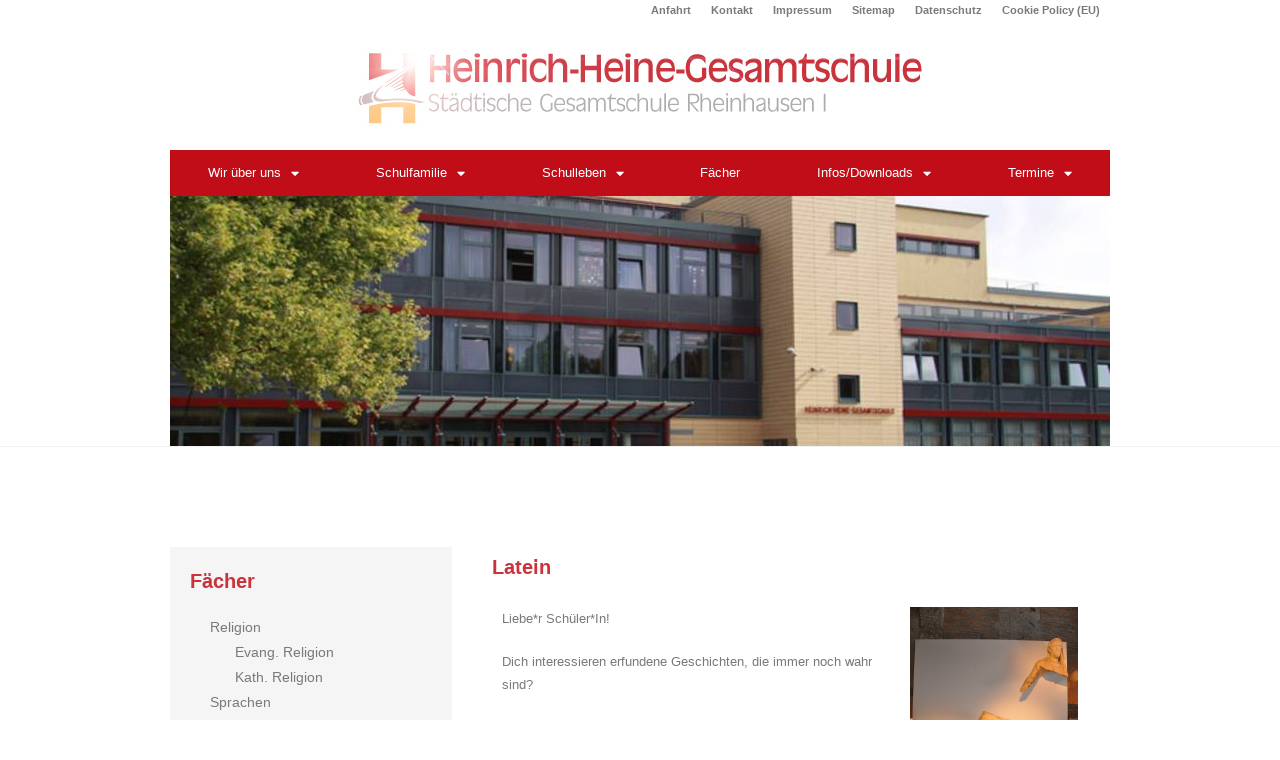

--- FILE ---
content_type: text/html; charset=UTF-8
request_url: https://www.hhg-du.de/faecher/sprachen/latein/
body_size: 19164
content:
<!DOCTYPE html>
<html class="html" lang="de">
<head>
	<meta charset="UTF-8">
	<link rel="profile" href="https://gmpg.org/xfn/11">

	<title>Latein &#8211; Heinrich-Heine-Gesamtschule Duisburg-Rheinhausen | Hand – Herz – Geist</title>
<meta name='robots' content='max-image-preview:large' />
<meta name="viewport" content="width=device-width, initial-scale=1"><link rel="alternate" type="application/rss+xml" title="Heinrich-Heine-Gesamtschule Duisburg-Rheinhausen | Hand – Herz – Geist &raquo; Feed" href="https://www.hhg-du.de/feed/" />
<link rel="alternate" type="application/rss+xml" title="Heinrich-Heine-Gesamtschule Duisburg-Rheinhausen | Hand – Herz – Geist &raquo; Kommentar-Feed" href="https://www.hhg-du.de/comments/feed/" />
<link rel="alternate" title="oEmbed (JSON)" type="application/json+oembed" href="https://www.hhg-du.de/wp-json/oembed/1.0/embed?url=https%3A%2F%2Fwww.hhg-du.de%2Ffaecher%2Fsprachen%2Flatein%2F" />
<link rel="alternate" title="oEmbed (XML)" type="text/xml+oembed" href="https://www.hhg-du.de/wp-json/oembed/1.0/embed?url=https%3A%2F%2Fwww.hhg-du.de%2Ffaecher%2Fsprachen%2Flatein%2F&#038;format=xml" />
<style id='wp-img-auto-sizes-contain-inline-css'>
img:is([sizes=auto i],[sizes^="auto," i]){contain-intrinsic-size:3000px 1500px}
/*# sourceURL=wp-img-auto-sizes-contain-inline-css */
</style>
<style id='wp-emoji-styles-inline-css'>

	img.wp-smiley, img.emoji {
		display: inline !important;
		border: none !important;
		box-shadow: none !important;
		height: 1em !important;
		width: 1em !important;
		margin: 0 0.07em !important;
		vertical-align: -0.1em !important;
		background: none !important;
		padding: 0 !important;
	}
/*# sourceURL=wp-emoji-styles-inline-css */
</style>
<link rel='stylesheet' id='wp-block-library-css' href='https://www.hhg-du.de/wp-includes/css/dist/block-library/style.min.css?ver=6.9' media='all' />
<style id='global-styles-inline-css'>
:root{--wp--preset--aspect-ratio--square: 1;--wp--preset--aspect-ratio--4-3: 4/3;--wp--preset--aspect-ratio--3-4: 3/4;--wp--preset--aspect-ratio--3-2: 3/2;--wp--preset--aspect-ratio--2-3: 2/3;--wp--preset--aspect-ratio--16-9: 16/9;--wp--preset--aspect-ratio--9-16: 9/16;--wp--preset--color--black: #000000;--wp--preset--color--cyan-bluish-gray: #abb8c3;--wp--preset--color--white: #ffffff;--wp--preset--color--pale-pink: #f78da7;--wp--preset--color--vivid-red: #cf2e2e;--wp--preset--color--luminous-vivid-orange: #ff6900;--wp--preset--color--luminous-vivid-amber: #fcb900;--wp--preset--color--light-green-cyan: #7bdcb5;--wp--preset--color--vivid-green-cyan: #00d084;--wp--preset--color--pale-cyan-blue: #8ed1fc;--wp--preset--color--vivid-cyan-blue: #0693e3;--wp--preset--color--vivid-purple: #9b51e0;--wp--preset--gradient--vivid-cyan-blue-to-vivid-purple: linear-gradient(135deg,rgb(6,147,227) 0%,rgb(155,81,224) 100%);--wp--preset--gradient--light-green-cyan-to-vivid-green-cyan: linear-gradient(135deg,rgb(122,220,180) 0%,rgb(0,208,130) 100%);--wp--preset--gradient--luminous-vivid-amber-to-luminous-vivid-orange: linear-gradient(135deg,rgb(252,185,0) 0%,rgb(255,105,0) 100%);--wp--preset--gradient--luminous-vivid-orange-to-vivid-red: linear-gradient(135deg,rgb(255,105,0) 0%,rgb(207,46,46) 100%);--wp--preset--gradient--very-light-gray-to-cyan-bluish-gray: linear-gradient(135deg,rgb(238,238,238) 0%,rgb(169,184,195) 100%);--wp--preset--gradient--cool-to-warm-spectrum: linear-gradient(135deg,rgb(74,234,220) 0%,rgb(151,120,209) 20%,rgb(207,42,186) 40%,rgb(238,44,130) 60%,rgb(251,105,98) 80%,rgb(254,248,76) 100%);--wp--preset--gradient--blush-light-purple: linear-gradient(135deg,rgb(255,206,236) 0%,rgb(152,150,240) 100%);--wp--preset--gradient--blush-bordeaux: linear-gradient(135deg,rgb(254,205,165) 0%,rgb(254,45,45) 50%,rgb(107,0,62) 100%);--wp--preset--gradient--luminous-dusk: linear-gradient(135deg,rgb(255,203,112) 0%,rgb(199,81,192) 50%,rgb(65,88,208) 100%);--wp--preset--gradient--pale-ocean: linear-gradient(135deg,rgb(255,245,203) 0%,rgb(182,227,212) 50%,rgb(51,167,181) 100%);--wp--preset--gradient--electric-grass: linear-gradient(135deg,rgb(202,248,128) 0%,rgb(113,206,126) 100%);--wp--preset--gradient--midnight: linear-gradient(135deg,rgb(2,3,129) 0%,rgb(40,116,252) 100%);--wp--preset--font-size--small: 13px;--wp--preset--font-size--medium: 20px;--wp--preset--font-size--large: 36px;--wp--preset--font-size--x-large: 42px;--wp--preset--spacing--20: 0.44rem;--wp--preset--spacing--30: 0.67rem;--wp--preset--spacing--40: 1rem;--wp--preset--spacing--50: 1.5rem;--wp--preset--spacing--60: 2.25rem;--wp--preset--spacing--70: 3.38rem;--wp--preset--spacing--80: 5.06rem;--wp--preset--shadow--natural: 6px 6px 9px rgba(0, 0, 0, 0.2);--wp--preset--shadow--deep: 12px 12px 50px rgba(0, 0, 0, 0.4);--wp--preset--shadow--sharp: 6px 6px 0px rgba(0, 0, 0, 0.2);--wp--preset--shadow--outlined: 6px 6px 0px -3px rgb(255, 255, 255), 6px 6px rgb(0, 0, 0);--wp--preset--shadow--crisp: 6px 6px 0px rgb(0, 0, 0);}:where(.is-layout-flex){gap: 0.5em;}:where(.is-layout-grid){gap: 0.5em;}body .is-layout-flex{display: flex;}.is-layout-flex{flex-wrap: wrap;align-items: center;}.is-layout-flex > :is(*, div){margin: 0;}body .is-layout-grid{display: grid;}.is-layout-grid > :is(*, div){margin: 0;}:where(.wp-block-columns.is-layout-flex){gap: 2em;}:where(.wp-block-columns.is-layout-grid){gap: 2em;}:where(.wp-block-post-template.is-layout-flex){gap: 1.25em;}:where(.wp-block-post-template.is-layout-grid){gap: 1.25em;}.has-black-color{color: var(--wp--preset--color--black) !important;}.has-cyan-bluish-gray-color{color: var(--wp--preset--color--cyan-bluish-gray) !important;}.has-white-color{color: var(--wp--preset--color--white) !important;}.has-pale-pink-color{color: var(--wp--preset--color--pale-pink) !important;}.has-vivid-red-color{color: var(--wp--preset--color--vivid-red) !important;}.has-luminous-vivid-orange-color{color: var(--wp--preset--color--luminous-vivid-orange) !important;}.has-luminous-vivid-amber-color{color: var(--wp--preset--color--luminous-vivid-amber) !important;}.has-light-green-cyan-color{color: var(--wp--preset--color--light-green-cyan) !important;}.has-vivid-green-cyan-color{color: var(--wp--preset--color--vivid-green-cyan) !important;}.has-pale-cyan-blue-color{color: var(--wp--preset--color--pale-cyan-blue) !important;}.has-vivid-cyan-blue-color{color: var(--wp--preset--color--vivid-cyan-blue) !important;}.has-vivid-purple-color{color: var(--wp--preset--color--vivid-purple) !important;}.has-black-background-color{background-color: var(--wp--preset--color--black) !important;}.has-cyan-bluish-gray-background-color{background-color: var(--wp--preset--color--cyan-bluish-gray) !important;}.has-white-background-color{background-color: var(--wp--preset--color--white) !important;}.has-pale-pink-background-color{background-color: var(--wp--preset--color--pale-pink) !important;}.has-vivid-red-background-color{background-color: var(--wp--preset--color--vivid-red) !important;}.has-luminous-vivid-orange-background-color{background-color: var(--wp--preset--color--luminous-vivid-orange) !important;}.has-luminous-vivid-amber-background-color{background-color: var(--wp--preset--color--luminous-vivid-amber) !important;}.has-light-green-cyan-background-color{background-color: var(--wp--preset--color--light-green-cyan) !important;}.has-vivid-green-cyan-background-color{background-color: var(--wp--preset--color--vivid-green-cyan) !important;}.has-pale-cyan-blue-background-color{background-color: var(--wp--preset--color--pale-cyan-blue) !important;}.has-vivid-cyan-blue-background-color{background-color: var(--wp--preset--color--vivid-cyan-blue) !important;}.has-vivid-purple-background-color{background-color: var(--wp--preset--color--vivid-purple) !important;}.has-black-border-color{border-color: var(--wp--preset--color--black) !important;}.has-cyan-bluish-gray-border-color{border-color: var(--wp--preset--color--cyan-bluish-gray) !important;}.has-white-border-color{border-color: var(--wp--preset--color--white) !important;}.has-pale-pink-border-color{border-color: var(--wp--preset--color--pale-pink) !important;}.has-vivid-red-border-color{border-color: var(--wp--preset--color--vivid-red) !important;}.has-luminous-vivid-orange-border-color{border-color: var(--wp--preset--color--luminous-vivid-orange) !important;}.has-luminous-vivid-amber-border-color{border-color: var(--wp--preset--color--luminous-vivid-amber) !important;}.has-light-green-cyan-border-color{border-color: var(--wp--preset--color--light-green-cyan) !important;}.has-vivid-green-cyan-border-color{border-color: var(--wp--preset--color--vivid-green-cyan) !important;}.has-pale-cyan-blue-border-color{border-color: var(--wp--preset--color--pale-cyan-blue) !important;}.has-vivid-cyan-blue-border-color{border-color: var(--wp--preset--color--vivid-cyan-blue) !important;}.has-vivid-purple-border-color{border-color: var(--wp--preset--color--vivid-purple) !important;}.has-vivid-cyan-blue-to-vivid-purple-gradient-background{background: var(--wp--preset--gradient--vivid-cyan-blue-to-vivid-purple) !important;}.has-light-green-cyan-to-vivid-green-cyan-gradient-background{background: var(--wp--preset--gradient--light-green-cyan-to-vivid-green-cyan) !important;}.has-luminous-vivid-amber-to-luminous-vivid-orange-gradient-background{background: var(--wp--preset--gradient--luminous-vivid-amber-to-luminous-vivid-orange) !important;}.has-luminous-vivid-orange-to-vivid-red-gradient-background{background: var(--wp--preset--gradient--luminous-vivid-orange-to-vivid-red) !important;}.has-very-light-gray-to-cyan-bluish-gray-gradient-background{background: var(--wp--preset--gradient--very-light-gray-to-cyan-bluish-gray) !important;}.has-cool-to-warm-spectrum-gradient-background{background: var(--wp--preset--gradient--cool-to-warm-spectrum) !important;}.has-blush-light-purple-gradient-background{background: var(--wp--preset--gradient--blush-light-purple) !important;}.has-blush-bordeaux-gradient-background{background: var(--wp--preset--gradient--blush-bordeaux) !important;}.has-luminous-dusk-gradient-background{background: var(--wp--preset--gradient--luminous-dusk) !important;}.has-pale-ocean-gradient-background{background: var(--wp--preset--gradient--pale-ocean) !important;}.has-electric-grass-gradient-background{background: var(--wp--preset--gradient--electric-grass) !important;}.has-midnight-gradient-background{background: var(--wp--preset--gradient--midnight) !important;}.has-small-font-size{font-size: var(--wp--preset--font-size--small) !important;}.has-medium-font-size{font-size: var(--wp--preset--font-size--medium) !important;}.has-large-font-size{font-size: var(--wp--preset--font-size--large) !important;}.has-x-large-font-size{font-size: var(--wp--preset--font-size--x-large) !important;}
/*# sourceURL=global-styles-inline-css */
</style>

<style id='classic-theme-styles-inline-css'>
/*! This file is auto-generated */
.wp-block-button__link{color:#fff;background-color:#32373c;border-radius:9999px;box-shadow:none;text-decoration:none;padding:calc(.667em + 2px) calc(1.333em + 2px);font-size:1.125em}.wp-block-file__button{background:#32373c;color:#fff;text-decoration:none}
/*# sourceURL=/wp-includes/css/classic-themes.min.css */
</style>
<link rel='stylesheet' id='cmplz-general-css' href='https://www.hhg-du.de/wp-content/plugins/complianz-gdpr/assets/css/cookieblocker.min.css?ver=1758033070' media='all' />
<link rel='stylesheet' id='oceanwp-style-css' href='https://www.hhg-du.de/wp-content/themes/oceanwp/assets/css/style.min.css?ver=1.0' media='all' />
<link rel='stylesheet' id='child-style-css' href='https://www.hhg-du.de/wp-content/themes/oceanwp-child-theme-master/style.css?ver=6.9' media='all' />
<link rel='stylesheet' id='font-awesome-css' href='https://www.hhg-du.de/wp-content/themes/oceanwp/assets/fonts/fontawesome/css/all.min.css?ver=6.7.2' media='all' />
<link rel='stylesheet' id='simple-line-icons-css' href='https://www.hhg-du.de/wp-content/themes/oceanwp/assets/css/third/simple-line-icons.min.css?ver=2.4.0' media='all' />
<link rel='stylesheet' id='elementor-icons-css' href='https://www.hhg-du.de/wp-content/plugins/elementor/assets/lib/eicons/css/elementor-icons.min.css?ver=5.15.0' media='all' />
<link rel='stylesheet' id='elementor-frontend-css' href='https://www.hhg-du.de/wp-content/plugins/elementor/assets/css/frontend-lite.min.css?ver=3.6.1' media='all' />
<link rel='stylesheet' id='elementor-post-5-css' href='https://www.hhg-du.de/wp-content/uploads/elementor/css/post-5.css?ver=1759166287' media='all' />
<link rel='stylesheet' id='elementor-pro-css' href='https://www.hhg-du.de/wp-content/plugins/elementor-pro/assets/css/frontend-lite.min.css?ver=3.5.1' media='all' />
<link rel='stylesheet' id='elementor-global-css' href='https://www.hhg-du.de/wp-content/uploads/elementor/css/global.css?ver=1759166287' media='all' />
<link rel='stylesheet' id='elementor-post-5800-css' href='https://www.hhg-du.de/wp-content/uploads/elementor/css/post-5800.css?ver=1759177947' media='all' />
<link rel='stylesheet' id='elementor-post-610-css' href='https://www.hhg-du.de/wp-content/uploads/elementor/css/post-610.css?ver=1759166287' media='all' />
<link rel='stylesheet' id='elementor-post-2163-css' href='https://www.hhg-du.de/wp-content/uploads/elementor/css/post-2163.css?ver=1759166287' media='all' />
<link rel='stylesheet' id='elementor-post-5871-css' href='https://www.hhg-du.de/wp-content/uploads/elementor/css/post-5871.css?ver=1759177329' media='all' />
<link rel='stylesheet' id='recent-posts-widget-with-thumbnails-public-style-css' href='https://www.hhg-du.de/wp-content/plugins/recent-posts-widget-with-thumbnails/public.css?ver=7.1.1' media='all' />
<link rel='stylesheet' id='oe-widgets-style-css' href='https://www.hhg-du.de/wp-content/plugins/ocean-extra/assets/css/widgets.css?ver=6.9' media='all' />
<link rel='stylesheet' id='ecs-styles-css' href='https://www.hhg-du.de/wp-content/plugins/ele-custom-skin/assets/css/ecs-style.css?ver=3.1.9' media='all' />
<link rel='stylesheet' id='elementor-post-2167-css' href='https://www.hhg-du.de/wp-content/uploads/elementor/css/post-2167.css?ver=1649010622' media='all' />
<link rel='stylesheet' id='elementor-post-3795-css' href='https://www.hhg-du.de/wp-content/uploads/elementor/css/post-3795.css?ver=1648492636' media='all' />
<link rel='stylesheet' id='google-fonts-1-css' href='//www.hhg-du.de/wp-content/uploads/sgf-css/font-850614a41ad1f727fb0104773f6c132b.css' media='all' />
<link rel='stylesheet' id='elementor-icons-shared-0-css' href='https://www.hhg-du.de/wp-content/plugins/elementor/assets/lib/font-awesome/css/fontawesome.min.css?ver=5.15.3' media='all' />
<link rel='stylesheet' id='elementor-icons-fa-solid-css' href='https://www.hhg-du.de/wp-content/plugins/elementor/assets/lib/font-awesome/css/solid.min.css?ver=5.15.3' media='all' />
<script src="https://www.hhg-du.de/wp-includes/js/jquery/jquery.min.js?ver=3.7.1" id="jquery-core-js"></script>
<script src="https://www.hhg-du.de/wp-includes/js/jquery/jquery-migrate.min.js?ver=3.4.1" id="jquery-migrate-js"></script>
<script id="ecs_ajax_load-js-extra">
var ecs_ajax_params = {"ajaxurl":"https://www.hhg-du.de/wp-admin/admin-ajax.php","posts":"{\"page\":0,\"faecher\":\"sprachen\\/latein\",\"post_type\":\"faecher\",\"name\":\"latein\",\"error\":\"\",\"m\":\"\",\"p\":0,\"post_parent\":\"\",\"subpost\":\"\",\"subpost_id\":\"\",\"attachment\":\"\",\"attachment_id\":0,\"pagename\":\"latein\",\"page_id\":0,\"second\":\"\",\"minute\":\"\",\"hour\":\"\",\"day\":0,\"monthnum\":0,\"year\":0,\"w\":0,\"category_name\":\"\",\"tag\":\"\",\"cat\":\"\",\"tag_id\":\"\",\"author\":\"\",\"author_name\":\"\",\"feed\":\"\",\"tb\":\"\",\"paged\":0,\"meta_key\":\"\",\"meta_value\":\"\",\"preview\":\"\",\"s\":\"\",\"sentence\":\"\",\"title\":\"\",\"fields\":\"all\",\"menu_order\":\"\",\"embed\":\"\",\"category__in\":[],\"category__not_in\":[],\"category__and\":[],\"post__in\":[],\"post__not_in\":[],\"post_name__in\":[],\"tag__in\":[],\"tag__not_in\":[],\"tag__and\":[],\"tag_slug__in\":[],\"tag_slug__and\":[],\"post_parent__in\":[],\"post_parent__not_in\":[],\"author__in\":[],\"author__not_in\":[],\"search_columns\":[],\"ignore_sticky_posts\":false,\"suppress_filters\":false,\"cache_results\":true,\"update_post_term_cache\":true,\"update_menu_item_cache\":false,\"lazy_load_term_meta\":true,\"update_post_meta_cache\":true,\"posts_per_page\":10,\"nopaging\":false,\"comments_per_page\":\"50\",\"no_found_rows\":false,\"order\":\"DESC\"}"};
//# sourceURL=ecs_ajax_load-js-extra
</script>
<script src="https://www.hhg-du.de/wp-content/plugins/ele-custom-skin/assets/js/ecs_ajax_pagination.js?ver=3.1.9" id="ecs_ajax_load-js"></script>
<script src="https://www.hhg-du.de/wp-content/plugins/ele-custom-skin/assets/js/ecs.js?ver=3.1.9" id="ecs-script-js"></script>
<link rel="https://api.w.org/" href="https://www.hhg-du.de/wp-json/" /><link rel="alternate" title="JSON" type="application/json" href="https://www.hhg-du.de/wp-json/wp/v2/faecher/5800" /><link rel="EditURI" type="application/rsd+xml" title="RSD" href="https://www.hhg-du.de/xmlrpc.php?rsd" />
<meta name="generator" content="WordPress 6.9" />
<link rel="canonical" href="https://www.hhg-du.de/faecher/sprachen/latein/" />
<link rel='shortlink' href='https://www.hhg-du.de/?p=5800' />
<link rel="icon" href="https://www.hhg-du.de/wp-content/uploads/2022/03/cropped-logo-32x32.jpg" sizes="32x32" />
<link rel="icon" href="https://www.hhg-du.de/wp-content/uploads/2022/03/cropped-logo-192x192.jpg" sizes="192x192" />
<link rel="apple-touch-icon" href="https://www.hhg-du.de/wp-content/uploads/2022/03/cropped-logo-180x180.jpg" />
<meta name="msapplication-TileImage" content="https://www.hhg-du.de/wp-content/uploads/2022/03/cropped-logo-270x270.jpg" />
		<style id="wp-custom-css">
			a{color:#0a6190}		</style>
		<!-- OceanWP CSS -->
<style type="text/css">
/* Colors */body .theme-button,body input[type="submit"],body button[type="submit"],body button,body .button,body div.wpforms-container-full .wpforms-form input[type=submit],body div.wpforms-container-full .wpforms-form button[type=submit],body div.wpforms-container-full .wpforms-form .wpforms-page-button,.woocommerce-cart .wp-element-button,.woocommerce-checkout .wp-element-button,.wp-block-button__link{border-color:#ffffff}body .theme-button:hover,body input[type="submit"]:hover,body button[type="submit"]:hover,body button:hover,body .button:hover,body div.wpforms-container-full .wpforms-form input[type=submit]:hover,body div.wpforms-container-full .wpforms-form input[type=submit]:active,body div.wpforms-container-full .wpforms-form button[type=submit]:hover,body div.wpforms-container-full .wpforms-form button[type=submit]:active,body div.wpforms-container-full .wpforms-form .wpforms-page-button:hover,body div.wpforms-container-full .wpforms-form .wpforms-page-button:active,.woocommerce-cart .wp-element-button:hover,.woocommerce-checkout .wp-element-button:hover,.wp-block-button__link:hover{border-color:#ffffff}/* OceanWP Style Settings CSS */.theme-button,input[type="submit"],button[type="submit"],button,.button,body div.wpforms-container-full .wpforms-form input[type=submit],body div.wpforms-container-full .wpforms-form button[type=submit],body div.wpforms-container-full .wpforms-form .wpforms-page-button{border-style:solid}.theme-button,input[type="submit"],button[type="submit"],button,.button,body div.wpforms-container-full .wpforms-form input[type=submit],body div.wpforms-container-full .wpforms-form button[type=submit],body div.wpforms-container-full .wpforms-form .wpforms-page-button{border-width:1px}form input[type="text"],form input[type="password"],form input[type="email"],form input[type="url"],form input[type="date"],form input[type="month"],form input[type="time"],form input[type="datetime"],form input[type="datetime-local"],form input[type="week"],form input[type="number"],form input[type="search"],form input[type="tel"],form input[type="color"],form select,form textarea,.woocommerce .woocommerce-checkout .select2-container--default .select2-selection--single{border-style:solid}body div.wpforms-container-full .wpforms-form input[type=date],body div.wpforms-container-full .wpforms-form input[type=datetime],body div.wpforms-container-full .wpforms-form input[type=datetime-local],body div.wpforms-container-full .wpforms-form input[type=email],body div.wpforms-container-full .wpforms-form input[type=month],body div.wpforms-container-full .wpforms-form input[type=number],body div.wpforms-container-full .wpforms-form input[type=password],body div.wpforms-container-full .wpforms-form input[type=range],body div.wpforms-container-full .wpforms-form input[type=search],body div.wpforms-container-full .wpforms-form input[type=tel],body div.wpforms-container-full .wpforms-form input[type=text],body div.wpforms-container-full .wpforms-form input[type=time],body div.wpforms-container-full .wpforms-form input[type=url],body div.wpforms-container-full .wpforms-form input[type=week],body div.wpforms-container-full .wpforms-form select,body div.wpforms-container-full .wpforms-form textarea{border-style:solid}form input[type="text"],form input[type="password"],form input[type="email"],form input[type="url"],form input[type="date"],form input[type="month"],form input[type="time"],form input[type="datetime"],form input[type="datetime-local"],form input[type="week"],form input[type="number"],form input[type="search"],form input[type="tel"],form input[type="color"],form select,form textarea{border-radius:3px}body div.wpforms-container-full .wpforms-form input[type=date],body div.wpforms-container-full .wpforms-form input[type=datetime],body div.wpforms-container-full .wpforms-form input[type=datetime-local],body div.wpforms-container-full .wpforms-form input[type=email],body div.wpforms-container-full .wpforms-form input[type=month],body div.wpforms-container-full .wpforms-form input[type=number],body div.wpforms-container-full .wpforms-form input[type=password],body div.wpforms-container-full .wpforms-form input[type=range],body div.wpforms-container-full .wpforms-form input[type=search],body div.wpforms-container-full .wpforms-form input[type=tel],body div.wpforms-container-full .wpforms-form input[type=text],body div.wpforms-container-full .wpforms-form input[type=time],body div.wpforms-container-full .wpforms-form input[type=url],body div.wpforms-container-full .wpforms-form input[type=week],body div.wpforms-container-full .wpforms-form select,body div.wpforms-container-full .wpforms-form textarea{border-radius:3px}/* Header */#site-header.has-header-media .overlay-header-media{background-color:rgba(0,0,0,0.5)}/* Blog CSS */.ocean-single-post-header ul.meta-item li a:hover{color:#333333}/* Typography */body{font-size:14px;line-height:1.8}h1,h2,h3,h4,h5,h6,.theme-heading,.widget-title,.oceanwp-widget-recent-posts-title,.comment-reply-title,.entry-title,.sidebar-box .widget-title{line-height:1.4}h1{font-size:23px;line-height:1.4}h2{font-size:20px;line-height:1.4}h3{font-size:18px;line-height:1.4}h4{font-size:17px;line-height:1.4}h5{font-size:14px;line-height:1.4}h6{font-size:15px;line-height:1.4}.page-header .page-header-title,.page-header.background-image-page-header .page-header-title{font-size:32px;line-height:1.4}.page-header .page-subheading{font-size:15px;line-height:1.8}.site-breadcrumbs,.site-breadcrumbs a{font-size:13px;line-height:1.4}#top-bar-content,#top-bar-social-alt{font-size:12px;line-height:1.8}#site-logo a.site-logo-text{font-size:24px;line-height:1.8}.dropdown-menu ul li a.menu-link,#site-header.full_screen-header .fs-dropdown-menu ul.sub-menu li a{font-size:12px;line-height:1.2;letter-spacing:.6px}.sidr-class-dropdown-menu li a,a.sidr-class-toggle-sidr-close,#mobile-dropdown ul li a,body #mobile-fullscreen ul li a{font-size:15px;line-height:1.8}.blog-entry.post .blog-entry-header .entry-title a{font-size:24px;line-height:1.4}.ocean-single-post-header .single-post-title{font-size:34px;line-height:1.4;letter-spacing:.6px}.ocean-single-post-header ul.meta-item li,.ocean-single-post-header ul.meta-item li a{font-size:13px;line-height:1.4;letter-spacing:.6px}.ocean-single-post-header .post-author-name,.ocean-single-post-header .post-author-name a{font-size:14px;line-height:1.4;letter-spacing:.6px}.ocean-single-post-header .post-author-description{font-size:12px;line-height:1.4;letter-spacing:.6px}.single-post .entry-title{line-height:1.4;letter-spacing:.6px}.single-post ul.meta li,.single-post ul.meta li a{font-size:14px;line-height:1.4;letter-spacing:.6px}.sidebar-box .widget-title,.sidebar-box.widget_block .wp-block-heading{font-size:13px;line-height:1;letter-spacing:1px}#footer-widgets .footer-box .widget-title{font-size:13px;line-height:1;letter-spacing:1px}#footer-bottom #copyright{font-size:12px;line-height:1}#footer-bottom #footer-bottom-menu{font-size:12px;line-height:1}.woocommerce-store-notice.demo_store{line-height:2;letter-spacing:1.5px}.demo_store .woocommerce-store-notice__dismiss-link{line-height:2;letter-spacing:1.5px}.woocommerce ul.products li.product li.title h2,.woocommerce ul.products li.product li.title a{font-size:14px;line-height:1.5}.woocommerce ul.products li.product li.category,.woocommerce ul.products li.product li.category a{font-size:12px;line-height:1}.woocommerce ul.products li.product .price{font-size:18px;line-height:1}.woocommerce ul.products li.product .button,.woocommerce ul.products li.product .product-inner .added_to_cart{font-size:12px;line-height:1.5;letter-spacing:1px}.woocommerce ul.products li.owp-woo-cond-notice span,.woocommerce ul.products li.owp-woo-cond-notice a{font-size:16px;line-height:1;letter-spacing:1px;font-weight:600;text-transform:capitalize}.woocommerce div.product .product_title{font-size:24px;line-height:1.4;letter-spacing:.6px}.woocommerce div.product p.price{font-size:36px;line-height:1}.woocommerce .owp-btn-normal .summary form button.button,.woocommerce .owp-btn-big .summary form button.button,.woocommerce .owp-btn-very-big .summary form button.button{font-size:12px;line-height:1.5;letter-spacing:1px;text-transform:uppercase}.woocommerce div.owp-woo-single-cond-notice span,.woocommerce div.owp-woo-single-cond-notice a{font-size:18px;line-height:2;letter-spacing:1.5px;font-weight:600;text-transform:capitalize}.ocean-preloader--active .preloader-after-content{font-size:20px;line-height:1.8;letter-spacing:.6px}
</style></head>

<body class="wp-singular faecher-template-default single single-faecher postid-5800 wp-custom-logo wp-embed-responsive wp-theme-oceanwp wp-child-theme-oceanwp-child-theme-master oceanwp-theme dropdown-mobile default-breakpoint content-full-width content-max-width page-header-disabled has-breadcrumbs elementor-default elementor-kit-5 elementor-page elementor-page-5800 elementor-page-5871" itemscope="itemscope" itemtype="https://schema.org/WebPage">

	
	
	<div id="outer-wrap" class="site clr">

		<a class="skip-link screen-reader-text" href="#main">Zum Inhalt springen</a>

		
		<div id="wrap" class="clr">

			
			
<header id="site-header" class="clr" data-height="74" itemscope="itemscope" itemtype="https://schema.org/WPHeader" role="banner">

			<div data-elementor-type="header" data-elementor-id="610" class="elementor elementor-610 elementor-location-header">
		<div class="elementor-section-wrap">
					<section class="elementor-section elementor-top-section elementor-element elementor-element-84e5f0d elementor-section-boxed elementor-section-height-default elementor-section-height-default" data-id="84e5f0d" data-element_type="section">
						<div class="elementor-container elementor-column-gap-no">
					<div class="elementor-column elementor-col-100 elementor-top-column elementor-element elementor-element-976eff0" data-id="976eff0" data-element_type="column">
			<div class="elementor-widget-wrap elementor-element-populated">
								<div class="elementor-element elementor-element-4a215a5 elementor-nav-menu__align-right elementor-hidden-tablet elementor-hidden-mobile elementor-nav-menu--dropdown-tablet elementor-nav-menu__text-align-aside elementor-nav-menu--toggle elementor-nav-menu--burger elementor-widget elementor-widget-nav-menu" data-id="4a215a5" data-element_type="widget" data-settings="{&quot;layout&quot;:&quot;horizontal&quot;,&quot;submenu_icon&quot;:{&quot;value&quot;:&quot;&lt;i class=\&quot;fas fa-caret-down\&quot;&gt;&lt;\/i&gt;&quot;,&quot;library&quot;:&quot;fa-solid&quot;},&quot;toggle&quot;:&quot;burger&quot;}" data-widget_type="nav-menu.default">
				<div class="elementor-widget-container">
			<link rel="stylesheet" href="https://www.hhg-du.de/wp-content/plugins/elementor-pro/assets/css/widget-nav-menu.min.css">			<nav migration_allowed="1" migrated="0" role="navigation" class="elementor-nav-menu--main elementor-nav-menu__container elementor-nav-menu--layout-horizontal e--pointer-none">
				<ul id="menu-1-4a215a5" class="elementor-nav-menu"><li class="menu-item menu-item-type-post_type menu-item-object-page menu-item-617"><a href="https://www.hhg-du.de/anfahrt.html" class="elementor-item">Anfahrt</a></li>
<li class="menu-item menu-item-type-post_type menu-item-object-page menu-item-618"><a href="https://www.hhg-du.de/kontakt.html" class="elementor-item">Kontakt</a></li>
<li class="menu-item menu-item-type-post_type menu-item-object-page menu-item-619"><a href="https://www.hhg-du.de/impressum.html" class="elementor-item">Impressum</a></li>
<li class="menu-item menu-item-type-post_type menu-item-object-page menu-item-620"><a href="https://www.hhg-du.de/sitemap.html" class="elementor-item">Sitemap</a></li>
<li class="menu-item menu-item-type-post_type menu-item-object-page menu-item-privacy-policy menu-item-621"><a rel="privacy-policy" href="https://www.hhg-du.de/datenschutz.html" class="elementor-item">Datenschutz</a></li>
<li class="menu-item menu-item-type-post_type menu-item-object-page menu-item-6474"><a href="https://www.hhg-du.de/cookie-policy-eu.html" class="elementor-item">Cookie Policy (EU)</a></li>
</ul>			</nav>
					<div class="elementor-menu-toggle" role="button" tabindex="0" aria-label="Menu Toggle" aria-expanded="false">
			<i aria-hidden="true" role="presentation" class="eicon-menu-bar"></i>			<span class="elementor-screen-only">Menu</span>
		</div>
			<nav class="elementor-nav-menu--dropdown elementor-nav-menu__container" role="navigation" aria-hidden="true">
				<ul id="menu-2-4a215a5" class="elementor-nav-menu"><li class="menu-item menu-item-type-post_type menu-item-object-page menu-item-617"><a href="https://www.hhg-du.de/anfahrt.html" class="elementor-item" tabindex="-1">Anfahrt</a></li>
<li class="menu-item menu-item-type-post_type menu-item-object-page menu-item-618"><a href="https://www.hhg-du.de/kontakt.html" class="elementor-item" tabindex="-1">Kontakt</a></li>
<li class="menu-item menu-item-type-post_type menu-item-object-page menu-item-619"><a href="https://www.hhg-du.de/impressum.html" class="elementor-item" tabindex="-1">Impressum</a></li>
<li class="menu-item menu-item-type-post_type menu-item-object-page menu-item-620"><a href="https://www.hhg-du.de/sitemap.html" class="elementor-item" tabindex="-1">Sitemap</a></li>
<li class="menu-item menu-item-type-post_type menu-item-object-page menu-item-privacy-policy menu-item-621"><a rel="privacy-policy" href="https://www.hhg-du.de/datenschutz.html" class="elementor-item" tabindex="-1">Datenschutz</a></li>
<li class="menu-item menu-item-type-post_type menu-item-object-page menu-item-6474"><a href="https://www.hhg-du.de/cookie-policy-eu.html" class="elementor-item" tabindex="-1">Cookie Policy (EU)</a></li>
</ul>			</nav>
				</div>
				</div>
				<div class="elementor-element elementor-element-531571b elementor-widget elementor-widget-image" data-id="531571b" data-element_type="widget" data-widget_type="image.default">
				<div class="elementor-widget-container">
			<style>/*! elementor - v3.6.1 - 23-03-2022 */
.elementor-widget-image{text-align:center}.elementor-widget-image a{display:inline-block}.elementor-widget-image a img[src$=".svg"]{width:48px}.elementor-widget-image img{vertical-align:middle;display:inline-block}</style>													<a href="https://www.hhg-du.de">
							<img width="570" height="90" src="https://www.hhg-du.de/wp-content/uploads/2022/03/logo.jpg" class="attachment-medium_large size-medium_large" alt="logo" srcset="https://www.hhg-du.de/wp-content/uploads/2022/03/logo.jpg 570w, https://www.hhg-du.de/wp-content/uploads/2022/03/logo-300x47.jpg 300w" sizes="(max-width: 570px) 100vw, 570px" />								</a>
															</div>
				</div>
				<div class="elementor-element elementor-element-30969ee elementor-nav-menu__align-justify elementor-nav-menu--dropdown-tablet elementor-nav-menu__text-align-aside elementor-nav-menu--toggle elementor-nav-menu--burger elementor-widget elementor-widget-nav-menu" data-id="30969ee" data-element_type="widget" data-settings="{&quot;layout&quot;:&quot;horizontal&quot;,&quot;submenu_icon&quot;:{&quot;value&quot;:&quot;&lt;i class=\&quot;fas fa-caret-down\&quot;&gt;&lt;\/i&gt;&quot;,&quot;library&quot;:&quot;fa-solid&quot;},&quot;toggle&quot;:&quot;burger&quot;}" data-widget_type="nav-menu.default">
				<div class="elementor-widget-container">
						<nav migration_allowed="1" migrated="0" role="navigation" class="elementor-nav-menu--main elementor-nav-menu__container elementor-nav-menu--layout-horizontal e--pointer-none">
				<ul id="menu-1-30969ee" class="elementor-nav-menu"><li class="menu-item menu-item-type-post_type menu-item-object-page menu-item-home menu-item-has-children menu-item-655"><a href="https://www.hhg-du.de/" class="elementor-item">Wir über uns</a>
<ul class="sub-menu elementor-nav-menu--dropdown">
	<li class="menu-item menu-item-type-post_type menu-item-object-page menu-item-656"><a href="https://www.hhg-du.de/schulprogramm.html" class="elementor-sub-item">Schulprogramm</a></li>
	<li class="menu-item menu-item-type-post_type menu-item-object-page menu-item-11806"><a href="https://www.hhg-du.de/zustaendigkeiten.html" class="elementor-sub-item">Zuständigkeiten</a></li>
	<li class="menu-item menu-item-type-post_type menu-item-object-page menu-item-657"><a href="https://www.hhg-du.de/steckbrief.html" class="elementor-sub-item">Steckbrief</a></li>
	<li class="menu-item menu-item-type-post_type menu-item-object-page menu-item-has-children menu-item-658"><a href="https://www.hhg-du.de/sekundarstufe-i.html" class="elementor-sub-item">Sekundarstufe I</a>
	<ul class="sub-menu elementor-nav-menu--dropdown">
		<li class="menu-item menu-item-type-post_type menu-item-object-page menu-item-659"><a href="https://www.hhg-du.de/gemeinsam-lernen.html" class="elementor-sub-item">Gemeinsam Lernen</a></li>
		<li class="menu-item menu-item-type-post_type menu-item-object-page menu-item-660"><a href="https://www.hhg-du.de/stundenplan-einer-5-klasse.html" class="elementor-sub-item">Stundenplan einer 5. Klasse</a></li>
		<li class="menu-item menu-item-type-post_type menu-item-object-page menu-item-661"><a href="https://www.hhg-du.de/schwerpunkte-selbst-bestimmen.html" class="elementor-sub-item">Schwerpunkte selbst bestimmen- Wahlpflichtfächer</a></li>
		<li class="menu-item menu-item-type-post_type menu-item-object-page menu-item-662"><a href="https://www.hhg-du.de/fremdsprachenfolge.html" class="elementor-sub-item">Fremdsprachenfolge</a></li>
		<li class="menu-item menu-item-type-post_type menu-item-object-page menu-item-663"><a href="https://www.hhg-du.de/fachleistungsdifferenzierung.html" class="elementor-sub-item">Fachleistungsdifferenzierung</a></li>
		<li class="menu-item menu-item-type-post_type menu-item-object-page menu-item-664"><a href="https://www.hhg-du.de/leistungsbedingungen-fuer-abschluesse.html" class="elementor-sub-item">Leistungsbedingungen Für Abschlüsse</a></li>
		<li class="menu-item menu-item-type-post_type menu-item-object-page menu-item-665"><a href="https://www.hhg-du.de/berufswahlorientierung.html" class="elementor-sub-item">Berufswahlorientierung</a></li>
	</ul>
</li>
	<li class="menu-item menu-item-type-post_type menu-item-object-page menu-item-has-children menu-item-666"><a href="https://www.hhg-du.de/gym-oberstufe.html" class="elementor-sub-item">Gym. Oberstufe</a>
	<ul class="sub-menu elementor-nav-menu--dropdown">
		<li class="menu-item menu-item-type-post_type menu-item-object-page menu-item-667"><a href="https://www.hhg-du.de/allgemeines.html" class="elementor-sub-item">Allgemeines</a></li>
		<li class="menu-item menu-item-type-post_type menu-item-object-page menu-item-669"><a href="https://www.hhg-du.de/anmeldung.html" class="elementor-sub-item">Anmeldung</a></li>
		<li class="menu-item menu-item-type-post_type menu-item-object-page menu-item-670"><a href="https://www.hhg-du.de/faecherangebotsekii.html" class="elementor-sub-item">Fächerangebot</a></li>
		<li class="menu-item menu-item-type-post_type menu-item-object-page menu-item-671"><a href="https://www.hhg-du.de/schullaufbahnberatung.html" class="elementor-sub-item">Schullaufbahnberatung</a></li>
		<li class="menu-item menu-item-type-post_type menu-item-object-page menu-item-672"><a href="https://www.hhg-du.de/studien-und-berufswahlvorbereitung.html" class="elementor-sub-item">Studien- und Berufswahlvorbereitung</a></li>
		<li class="menu-item menu-item-type-post_type menu-item-object-page menu-item-673"><a href="https://www.hhg-du.de/duales-orientierungspraktikum.html" class="elementor-sub-item">Duales Orientierungspraktikum</a></li>
		<li class="menu-item menu-item-type-post_type menu-item-object-page menu-item-674"><a href="https://www.hhg-du.de/zentralabitur.html" class="elementor-sub-item">Zentralabitur</a></li>
	</ul>
</li>
	<li class="menu-item menu-item-type-post_type menu-item-object-page menu-item-675"><a href="https://www.hhg-du.de/orientierung.html" class="elementor-sub-item">Orientierung</a></li>
	<li class="menu-item menu-item-type-post_type menu-item-object-page menu-item-has-children menu-item-1155"><a href="https://www.hhg-du.de/qualitatsanalyse-2.html" class="elementor-sub-item">Qualitätsanalyse</a>
	<ul class="sub-menu elementor-nav-menu--dropdown">
		<li class="menu-item menu-item-type-post_type menu-item-object-page menu-item-1156"><a href="https://www.hhg-du.de/ergebnisse.html" class="elementor-sub-item">Ergebnisse</a></li>
	</ul>
</li>
</ul>
</li>
<li class="menu-item menu-item-type-post_type menu-item-object-page menu-item-has-children menu-item-742"><a href="https://www.hhg-du.de/schulfamilie-2.html" class="elementor-item">Schulfamilie</a>
<ul class="sub-menu elementor-nav-menu--dropdown">
	<li class="menu-item menu-item-type-post_type menu-item-object-page menu-item-has-children menu-item-743"><a href="https://www.hhg-du.de/lehrkrafte.html" class="elementor-sub-item">Lehrkräfte</a>
	<ul class="sub-menu elementor-nav-menu--dropdown">
		<li class="menu-item menu-item-type-post_type menu-item-object-page menu-item-744"><a href="https://www.hhg-du.de/schulleitung.html" class="elementor-sub-item">Schulleitung</a></li>
		<li class="menu-item menu-item-type-post_type menu-item-object-page menu-item-747"><a href="https://www.hhg-du.de/beratungslehrerteam.html" class="elementor-sub-item">Beratungslehrerteam</a></li>
		<li class="menu-item menu-item-type-post_type menu-item-object-page menu-item-746"><a href="https://www.hhg-du.de/lehrer-innen.html" class="elementor-sub-item">Lehrer/innen</a></li>
		<li class="menu-item menu-item-type-post_type menu-item-object-page menu-item-745"><a href="https://www.hhg-du.de/sonderpadagog-innen.html" class="elementor-sub-item">Inklusion</a></li>
	</ul>
</li>
	<li class="menu-item menu-item-type-post_type menu-item-object-page menu-item-751"><a href="https://www.hhg-du.de/verwaltung.html" class="elementor-sub-item">Verwaltung</a></li>
	<li class="menu-item menu-item-type-post_type menu-item-object-page menu-item-has-children menu-item-757"><a href="https://www.hhg-du.de/eltern.html" class="elementor-sub-item">Eltern</a>
	<ul class="sub-menu elementor-nav-menu--dropdown">
		<li class="menu-item menu-item-type-post_type menu-item-object-page menu-item-756"><a href="https://www.hhg-du.de/die-elternvertretung-im-einzelnen-229-0-html.html" class="elementor-sub-item">Die Elternvertretung im Einzelnen</a></li>
	</ul>
</li>
	<li class="menu-item menu-item-type-post_type menu-item-object-page menu-item-766"><a href="https://www.hhg-du.de/schuler-sv.html" class="elementor-sub-item">Schüler: SV</a></li>
	<li class="menu-item menu-item-type-post_type menu-item-object-page menu-item-has-children menu-item-772"><a href="https://www.hhg-du.de/schulsozialarbeit.html" class="elementor-sub-item">Schulsozialarbeit</a>
	<ul class="sub-menu elementor-nav-menu--dropdown">
		<li class="menu-item menu-item-type-post_type menu-item-object-page menu-item-771"><a href="https://www.hhg-du.de/tiffanys-kleine-mensa.html" class="elementor-sub-item">Tiffany’s kleine Mensa</a></li>
	</ul>
</li>
	<li class="menu-item menu-item-type-post_type menu-item-object-page menu-item-has-children menu-item-802"><a href="https://www.hhg-du.de/ehemalige.html" class="elementor-sub-item">Ehemalige</a>
	<ul class="sub-menu elementor-nav-menu--dropdown">
		<li class="menu-item menu-item-type-post_type menu-item-object-page menu-item-7660"><a href="https://www.hhg-du.de/abitur-2022.html" class="elementor-sub-item">Abitur 2022</a></li>
		<li class="menu-item menu-item-type-post_type menu-item-object-page menu-item-800"><a href="https://www.hhg-du.de/abitur-2019.html" class="elementor-sub-item">Abitur 2019</a></li>
		<li class="menu-item menu-item-type-post_type menu-item-object-page menu-item-799"><a href="https://www.hhg-du.de/abitur-2018.html" class="elementor-sub-item">Abitur 2018</a></li>
		<li class="menu-item menu-item-type-post_type menu-item-object-page menu-item-798"><a href="https://www.hhg-du.de/abitur-2017.html" class="elementor-sub-item">Abitur 2017</a></li>
		<li class="menu-item menu-item-type-post_type menu-item-object-page menu-item-797"><a href="https://www.hhg-du.de/abitur-2016.html" class="elementor-sub-item">Abitur 2016</a></li>
		<li class="menu-item menu-item-type-post_type menu-item-object-page menu-item-801"><a href="https://www.hhg-du.de/interviews-mit-jahrgangsbesten-2015.html" class="elementor-sub-item">Interviews mit Jahrgangsbesten 2015</a></li>
		<li class="menu-item menu-item-type-post_type menu-item-object-page menu-item-796"><a href="https://www.hhg-du.de/abitur-2014.html" class="elementor-sub-item">Abitur 2014</a></li>
		<li class="menu-item menu-item-type-post_type menu-item-object-page menu-item-795"><a href="https://www.hhg-du.de/abitur-2013.html" class="elementor-sub-item">Abitur 2013</a></li>
		<li class="menu-item menu-item-type-post_type menu-item-object-page menu-item-794"><a href="https://www.hhg-du.de/jahrgang-10-2013.html" class="elementor-sub-item">Jahrgang 10, 2013</a></li>
		<li class="menu-item menu-item-type-post_type menu-item-object-page menu-item-793"><a href="https://www.hhg-du.de/kolleginnen-und-kollegen.html" class="elementor-sub-item">Kolleginnen und Kollegen</a></li>
	</ul>
</li>
	<li class="menu-item menu-item-type-post_type menu-item-object-page menu-item-805"><a href="https://www.hhg-du.de/forderverein.html" class="elementor-sub-item">Förderverein</a></li>
</ul>
</li>
<li class="menu-item menu-item-type-post_type menu-item-object-page menu-item-has-children menu-item-2311"><a href="https://www.hhg-du.de/schulleben.html" class="elementor-item">Schulleben</a>
<ul class="sub-menu elementor-nav-menu--dropdown">
	<li class="menu-item menu-item-type-post_type menu-item-object-page menu-item-has-children menu-item-828"><a href="https://www.hhg-du.de/it.html" class="elementor-sub-item">IT</a>
	<ul class="sub-menu elementor-nav-menu--dropdown">
		<li class="menu-item menu-item-type-post_type menu-item-object-page menu-item-827"><a href="https://www.hhg-du.de/arduinoday-2017.html" class="elementor-sub-item">Arduinoday 2017</a></li>
		<li class="menu-item menu-item-type-post_type menu-item-object-page menu-item-826"><a href="https://www.hhg-du.de/die-informatikklasse-5-ist-finalist-beim-heimatlieder-coding-cup-2017.html" class="elementor-sub-item">Die Informatikklasse 5 ist FINALIST beim Heimatlieder Coding Cup (2017)</a></li>
		<li class="menu-item menu-item-type-post_type menu-item-object-page menu-item-825"><a href="https://www.hhg-du.de/programmieren-das-ist-doch-kein-kinderspiel.html" class="elementor-sub-item">Programmieren? Das ist doch (k)ein Kinderspiel!</a></li>
		<li class="menu-item menu-item-type-post_type menu-item-object-page menu-item-824"><a href="https://www.hhg-du.de/barbel-bas-fur-code-your-life-2016.html" class="elementor-sub-item">Bärbel Bas für Code your Life 2016</a></li>
		<li class="menu-item menu-item-type-post_type menu-item-object-page menu-item-823"><a href="https://www.hhg-du.de/nachwuchsprogrammierer-2016.html" class="elementor-sub-item">Nachwuchsprogrammierer 2016</a></li>
		<li class="menu-item menu-item-type-post_type menu-item-object-page menu-item-822"><a href="https://www.hhg-du.de/microsofties-2015.html" class="elementor-sub-item">Microsofties 2015</a></li>
	</ul>
</li>
	<li class="menu-item menu-item-type-post_type menu-item-object-page menu-item-has-children menu-item-862"><a href="https://www.hhg-du.de/berufswahl.html" class="elementor-sub-item">Berufswahl</a>
	<ul class="sub-menu elementor-nav-menu--dropdown">
		<li class="menu-item menu-item-type-post_type menu-item-object-page menu-item-2665"><a href="https://www.hhg-du.de/berufswahlorientierung-177-0.html" class="elementor-sub-item">Berufswahlorientierung-2</a></li>
		<li class="menu-item menu-item-type-post_type menu-item-object-page menu-item-860"><a href="https://www.hhg-du.de/zur-potentialanalyse-jg-8.html" class="elementor-sub-item">Zur Potentialanalyse, Jg. 8</a></li>
		<li class="menu-item menu-item-type-post_type menu-item-object-page menu-item-859"><a href="https://www.hhg-du.de/zu-den-werkstatttagen-jg-8.html" class="elementor-sub-item">Zu den Werkstatttagen, Jg. 8</a></li>
		<li class="menu-item menu-item-type-post_type menu-item-object-page menu-item-857"><a href="https://www.hhg-du.de/berufsaktionstag-jg-10.html" class="elementor-sub-item">Berufsaktionstag Jg. 10</a></li>
		<li class="menu-item menu-item-type-post_type menu-item-object-page menu-item-856"><a href="https://www.hhg-du.de/girlsday-2019.html" class="elementor-sub-item">Girls’Day 2019</a></li>
		<li class="menu-item menu-item-type-post_type menu-item-object-page menu-item-855"><a href="https://www.hhg-du.de/girls-day-boys-day-2017.html" class="elementor-sub-item">Girls’ Day Boys’ Day 2017</a></li>
		<li class="menu-item menu-item-type-post_type menu-item-object-page menu-item-854"><a href="https://www.hhg-du.de/girls-day-2016.html" class="elementor-sub-item">Girls’ Day 2016</a></li>
		<li class="menu-item menu-item-type-post_type menu-item-object-page menu-item-853"><a href="https://www.hhg-du.de/girlsday-2014.html" class="elementor-sub-item">Girls`Day 2014</a></li>
		<li class="menu-item menu-item-type-post_type menu-item-object-page menu-item-852"><a href="https://www.hhg-du.de/girls-day-2013.html" class="elementor-sub-item">Girls’ Day 2013</a></li>
	</ul>
</li>
	<li class="menu-item menu-item-type-post_type menu-item-object-page menu-item-has-children menu-item-893"><a href="https://www.hhg-du.de/medienscouts.html" class="elementor-sub-item">Medienscouts</a>
	<ul class="sub-menu elementor-nav-menu--dropdown">
		<li class="menu-item menu-item-type-post_type menu-item-object-page menu-item-894"><a href="https://www.hhg-du.de/talkrunde-uber-cybermobbing-3-11-2020.html" class="elementor-sub-item">Talkrunde über Cybermobbing 3.11.2020</a></li>
		<li class="menu-item menu-item-type-post_type menu-item-object-page menu-item-895"><a href="https://www.hhg-du.de/bildungsfestival-2019.html" class="elementor-sub-item">Bildungsfestival 2019</a></li>
		<li class="menu-item menu-item-type-post_type menu-item-object-page menu-item-896"><a href="https://www.hhg-du.de/einladung-zur-haniel-stiftung-zur-digitalen-entwicklung-von-schulen-2019.html" class="elementor-sub-item">Einladung zur Haniel-Stiftung zur digitalen Entwicklung von Schulen 2019</a></li>
		<li class="menu-item menu-item-type-post_type menu-item-object-page menu-item-897"><a href="https://www.hhg-du.de/preisverleihung-duisburger-beispiele-nov-2018.html" class="elementor-sub-item">Preisverleihung “Duisburger Beispiele” (Nov.2018)</a></li>
		<li class="menu-item menu-item-type-post_type menu-item-object-page menu-item-898"><a href="https://www.hhg-du.de/workshop-bildung-4-0-nov-2018.html" class="elementor-sub-item">Workshop “Bildung 4.0” (Nov. 2018)</a></li>
		<li class="menu-item menu-item-type-post_type menu-item-object-page menu-item-899"><a href="https://www.hhg-du.de/fachtagung-digitale-trends-alles-im-gleichgewicht-okt-2018.html" class="elementor-sub-item">Fachtagung: Digitale Trends – Alles im Gleichgewicht (Okt. 2018)</a></li>
		<li class="menu-item menu-item-type-post_type menu-item-object-page menu-item-900"><a href="https://www.hhg-du.de/sieger-im-wettbewerb-medien-aber-sicher-2017.html" class="elementor-sub-item">Sieger im Wettbewerb “Medien, aber sicher!” (2017)</a></li>
		<li class="menu-item menu-item-type-post_type menu-item-object-page menu-item-901"><a href="https://www.hhg-du.de/schulleiter-fur-einen-tag-2017.html" class="elementor-sub-item">Schulleiter für einen Tag 2017</a></li>
		<li class="menu-item menu-item-type-post_type menu-item-object-page menu-item-902"><a href="https://www.hhg-du.de/wir-sind-medienscouts-nrw-schule-2017.html" class="elementor-sub-item">Wir sind Medienscouts NRW-Schule (2017)</a></li>
		<li class="menu-item menu-item-type-post_type menu-item-object-page menu-item-903"><a href="https://www.hhg-du.de/wir-sind-medienscouts-nrw-schule-2016.html" class="elementor-sub-item">Wir sind Medienscouts NRW-Schule (2016)</a></li>
		<li class="menu-item menu-item-type-post_type menu-item-object-page menu-item-904"><a href="https://www.hhg-du.de/weitere-medienscouts-ausgebildet.html" class="elementor-sub-item">Weitere Medienscouts ausgebildet</a></li>
		<li class="menu-item menu-item-type-post_type menu-item-object-page menu-item-905"><a href="https://www.hhg-du.de/saferinternetday2015.html" class="elementor-sub-item">SaferInternetDay2015</a></li>
		<li class="menu-item menu-item-type-post_type menu-item-object-page menu-item-906"><a href="https://www.hhg-du.de/medienscouts-und-der-wdr.html" class="elementor-sub-item">Medienscouts und der WDR</a></li>
		<li class="menu-item menu-item-type-post_type menu-item-object-page menu-item-907"><a href="https://www.hhg-du.de/making-of-teil-2.html" class="elementor-sub-item">Making of Teil 2</a></li>
	</ul>
</li>
	<li class="menu-item menu-item-type-post_type menu-item-object-page menu-item-has-children menu-item-924"><a href="https://www.hhg-du.de/projektwoche.html" class="elementor-sub-item">Projektwoche</a>
	<ul class="sub-menu elementor-nav-menu--dropdown">
		<li class="menu-item menu-item-type-post_type menu-item-object-page menu-item-8337"><a href="https://www.hhg-du.de/projektwoche-2022.html" class="elementor-sub-item">Projektwoche 2022</a></li>
		<li class="menu-item menu-item-type-post_type menu-item-object-page menu-item-931"><a href="https://www.hhg-du.de/projektwoche-2021.html" class="elementor-sub-item">Projektwoche 2021</a></li>
		<li class="menu-item menu-item-type-post_type menu-item-object-page menu-item-930"><a href="https://www.hhg-du.de/projektwoche-2020.html" class="elementor-sub-item">Projektwoche 2020</a></li>
		<li class="menu-item menu-item-type-post_type menu-item-object-page menu-item-929"><a href="https://www.hhg-du.de/projektwoche-2018.html" class="elementor-sub-item">Projektwoche 2018</a></li>
		<li class="menu-item menu-item-type-post_type menu-item-object-page menu-item-928"><a href="https://www.hhg-du.de/projektwoche-2017.html" class="elementor-sub-item">Projektwoche 2017</a></li>
		<li class="menu-item menu-item-type-custom menu-item-object-custom menu-item-8365"><a href="https://www.hhg-du.de/projektwoche.html" class="elementor-sub-item">ältere Projektwochen</a></li>
	</ul>
</li>
	<li class="menu-item menu-item-type-post_type menu-item-object-page menu-item-934"><a href="https://www.hhg-du.de/ubermittagsbetreuung.html" class="elementor-sub-item">Übermittagsbetreuung</a></li>
	<li class="menu-item menu-item-type-post_type menu-item-object-page menu-item-939"><a href="https://www.hhg-du.de/shs.html" class="elementor-sub-item">SHS</a></li>
	<li class="menu-item menu-item-type-post_type menu-item-object-page menu-item-940"><a href="https://www.hhg-du.de/schulsanis.html" class="elementor-sub-item">Schulsanis</a></li>
	<li class="menu-item menu-item-type-post_type menu-item-object-page menu-item-has-children menu-item-947"><a href="https://www.hhg-du.de/zdi.html" class="elementor-sub-item">ZdI</a>
	<ul class="sub-menu elementor-nav-menu--dropdown">
		<li class="menu-item menu-item-type-post_type menu-item-object-page menu-item-948"><a href="https://www.hhg-du.de/forderung.html" class="elementor-sub-item">Förderung</a></li>
		<li class="menu-item menu-item-type-post_type menu-item-object-page menu-item-949"><a href="https://www.hhg-du.de/wettbewerb-2014.html" class="elementor-sub-item">Wettbewerb 2014</a></li>
	</ul>
</li>
	<li class="menu-item menu-item-type-post_type menu-item-object-page menu-item-has-children menu-item-1026"><a href="https://www.hhg-du.de/verschiedenes.html" class="elementor-sub-item">Verschiedenes</a>
	<ul class="sub-menu elementor-nav-menu--dropdown">
		<li class="menu-item menu-item-type-post_type menu-item-object-page menu-item-8013"><a href="https://www.hhg-du.de/2022-aktionen-exkursionen.html" class="elementor-sub-item">2022 Aktionen/Exkursionen</a></li>
		<li class="menu-item menu-item-type-post_type menu-item-object-page menu-item-10083"><a href="https://www.hhg-du.de/schuelerinnen-kreativ.html" class="elementor-sub-item">SchülerInnen kreativ</a></li>
		<li class="menu-item menu-item-type-post_type menu-item-object-page menu-item-has-children menu-item-1027"><a href="https://www.hhg-du.de/aus-rheinhausen-fur-rheinhausen.html" class="elementor-sub-item">Aus Rheinhausen für Rheinhausen</a>
		<ul class="sub-menu elementor-nav-menu--dropdown">
			<li class="menu-item menu-item-type-post_type menu-item-object-page menu-item-1028"><a href="https://www.hhg-du.de/aktiv-im-stadtteil.html" class="elementor-sub-item">Aktiv im Stadtteil</a></li>
		</ul>
</li>
		<li class="menu-item menu-item-type-post_type menu-item-object-page menu-item-1036"><a href="https://www.hhg-du.de/forder-und-forderung.html" class="elementor-sub-item">Förder-und Forderung</a></li>
		<li class="menu-item menu-item-type-post_type menu-item-object-page menu-item-7728"><a href="https://www.hhg-du.de/naechster-halt-nachhaltigkeit-kunstprojekt-2022.html" class="elementor-sub-item">,,Nächster Halt: Nachhaltigkeit“ – Kunstprojekt 2022</a></li>
		<li class="menu-item menu-item-type-post_type menu-item-object-page menu-item-1035"><a href="https://www.hhg-du.de/europawahl-2019.html" class="elementor-sub-item">Europawahl 2019</a></li>
		<li class="menu-item menu-item-type-post_type menu-item-object-page menu-item-1032"><a href="https://www.hhg-du.de/container-fur-mehr-klassen-2018.html" class="elementor-sub-item">Container für mehr Klassen – 2018</a></li>
		<li class="menu-item menu-item-type-post_type menu-item-object-page menu-item-1034"><a href="https://www.hhg-du.de/drachenbootrennen-2018.html" class="elementor-sub-item">Drachenbootrennen 2018</a></li>
		<li class="menu-item menu-item-type-post_type menu-item-object-page menu-item-1045"><a href="https://www.hhg-du.de/mobbing-filmprojekt-der-sprachenklasse-2018.html" class="elementor-sub-item">Mobbing- Filmprojekt der Sprachenklasse 2018</a></li>
		<li class="menu-item menu-item-type-post_type menu-item-object-page menu-item-1030"><a href="https://www.hhg-du.de/brunnenprojekt-spenden-fur-afrika-2017-18.html" class="elementor-sub-item">Brunnenprojekt- Spenden für Afrika (2017/18)</a></li>
		<li class="menu-item menu-item-type-post_type menu-item-object-page menu-item-1031"><a href="https://www.hhg-du.de/coding-cup-2017.html" class="elementor-sub-item">Coding Cup 2017</a></li>
		<li class="menu-item menu-item-type-post_type menu-item-object-page menu-item-1040"><a href="https://www.hhg-du.de/konfliktmanagement-in-der-q1-2017.html" class="elementor-sub-item">Konfliktmanagement in der Q1 (2017)</a></li>
		<li class="menu-item menu-item-type-post_type menu-item-object-page menu-item-1044"><a href="https://www.hhg-du.de/lutherjahr-2017.html" class="elementor-sub-item">Lutherjahr 2017</a></li>
		<li class="menu-item menu-item-type-post_type menu-item-object-page menu-item-1037"><a href="https://www.hhg-du.de/fluchtlingsabend-2016.html" class="elementor-sub-item">Flüchtlingsabend 2016</a></li>
		<li class="menu-item menu-item-type-post_type menu-item-object-page menu-item-1051"><a href="https://www.hhg-du.de/sozialtraining-2016.html" class="elementor-sub-item">Sozialtraining 2016</a></li>
		<li class="menu-item menu-item-type-post_type menu-item-object-page menu-item-1052"><a href="https://www.hhg-du.de/stratospharenflug-2016.html" class="elementor-sub-item">Stratosphärenflug 2016</a></li>
		<li class="menu-item menu-item-type-post_type menu-item-object-page menu-item-1050"><a href="https://www.hhg-du.de/schulfest-2015.html" class="elementor-sub-item">Schulfest 2015</a></li>
		<li class="menu-item menu-item-type-post_type menu-item-object-page menu-item-1039"><a href="https://www.hhg-du.de/kirchenbesuch-2015.html" class="elementor-sub-item">Kirchenbesuch 2015</a></li>
		<li class="menu-item menu-item-type-post_type menu-item-object-page menu-item-1033"><a href="https://www.hhg-du.de/crashkurs-nrw-2014.html" class="elementor-sub-item">CrashKurs NRW 2014</a></li>
		<li class="menu-item menu-item-type-post_type menu-item-object-page menu-item-1043"><a href="https://www.hhg-du.de/letters-to-washington-2015.html" class="elementor-sub-item">Letters to Washington 2015</a></li>
		<li class="menu-item menu-item-type-post_type menu-item-object-page menu-item-1041"><a href="https://www.hhg-du.de/konzentrationshilfen-2019.html" class="elementor-sub-item">Konzentrationshilfen 2019</a></li>
		<li class="menu-item menu-item-type-post_type menu-item-object-page menu-item-1046"><a href="https://www.hhg-du.de/osterbasteln-2016.html" class="elementor-sub-item">Osterbasteln 2016</a></li>
		<li class="menu-item menu-item-type-post_type menu-item-object-page menu-item-1047"><a href="https://www.hhg-du.de/politik-live.html" class="elementor-sub-item">Politik live</a></li>
		<li class="menu-item menu-item-type-post_type menu-item-object-page menu-item-1048"><a href="https://www.hhg-du.de/radio-hhg.html" class="elementor-sub-item">Radio HHG</a></li>
		<li class="menu-item menu-item-type-post_type menu-item-object-page menu-item-1049"><a href="https://www.hhg-du.de/schnuppertage.html" class="elementor-sub-item">Schnuppertage</a></li>
		<li class="menu-item menu-item-type-post_type menu-item-object-page menu-item-1053"><a href="https://www.hhg-du.de/tage-der-offenen-tur.html" class="elementor-sub-item">Tage der offenen Tür</a></li>
		<li class="menu-item menu-item-type-post_type menu-item-object-page menu-item-1054"><a href="https://www.hhg-du.de/t-shirts-der-hhg.html" class="elementor-sub-item">T-Shirts der HHG</a></li>
		<li class="menu-item menu-item-type-post_type menu-item-object-page menu-item-1055"><a href="https://www.hhg-du.de/u16-kommunalwahl-2020.html" class="elementor-sub-item">U16 Kommunalwahl 2020</a></li>
		<li class="menu-item menu-item-type-post_type menu-item-object-page menu-item-1056"><a href="https://www.hhg-du.de/u18-wahl-2017.html" class="elementor-sub-item">U18 Wahl 2017</a></li>
		<li class="menu-item menu-item-type-post_type menu-item-object-page menu-item-1057"><a href="https://www.hhg-du.de/u18-wahl-2021.html" class="elementor-sub-item">U18 Wahl 2021</a></li>
		<li class="menu-item menu-item-type-post_type menu-item-object-page menu-item-1058"><a href="https://www.hhg-du.de/verkehrserziehung.html" class="elementor-sub-item">Verkehrserziehung</a></li>
		<li class="menu-item menu-item-type-post_type menu-item-object-page menu-item-has-children menu-item-1059"><a href="https://www.hhg-du.de/vorlesen.html" class="elementor-sub-item">(Vor)lesen</a>
		<ul class="sub-menu elementor-nav-menu--dropdown">
			<li class="menu-item menu-item-type-post_type menu-item-object-page menu-item-8922"><a href="https://www.hhg-du.de/vorlesetag-2020-448-0-html.html" class="elementor-sub-item">Bundesweiter Vorlesetag</a></li>
			<li class="menu-item menu-item-type-post_type menu-item-object-page menu-item-1060"><a href="https://www.hhg-du.de/vorlesewettbewerbe.html" class="elementor-sub-item">Vorlesewettbewerbe</a></li>
			<li class="menu-item menu-item-type-post_type menu-item-object-page menu-item-1042"><a href="https://www.hhg-du.de/leselust-statt-lesefrust.html" class="elementor-sub-item">Leselust statt Lesefrust</a></li>
			<li class="menu-item menu-item-type-post_type menu-item-object-page menu-item-1038"><a href="https://www.hhg-du.de/horbuch-aktion-2017.html" class="elementor-sub-item">Hörbuch-Aktion 2017</a></li>
			<li class="menu-item menu-item-type-post_type menu-item-object-page menu-item-1029"><a href="https://www.hhg-du.de/autorenlesung-2015.html" class="elementor-sub-item">Autorenlesung 2015</a></li>
		</ul>
</li>
		<li class="menu-item menu-item-type-post_type menu-item-object-page menu-item-1061"><a href="https://www.hhg-du.de/welthungerhilfeprojekt-2019.html" class="elementor-sub-item">Welthungerhilfeprojekt 2019</a></li>
		<li class="menu-item menu-item-type-post_type menu-item-object-page menu-item-1062"><a href="https://www.hhg-du.de/wo-wir-glauben.html" class="elementor-sub-item">Wo wir glauben</a></li>
		<li class="menu-item menu-item-type-post_type menu-item-object-page menu-item-1063"><a href="https://www.hhg-du.de/zukunftstag-f-jungen-und-madchen-2014.html" class="elementor-sub-item">Zukunftstag f. Jungen und Mädchen 2014</a></li>
	</ul>
</li>
</ul>
</li>
<li class="menu-item menu-item-type-post_type menu-item-object-page menu-item-1067"><a href="https://www.hhg-du.de/facher-2.html" class="elementor-item">Fächer</a></li>
<li class="menu-item menu-item-type-post_type menu-item-object-page menu-item-has-children menu-item-1082"><a href="https://www.hhg-du.de/infos-downloads-2.html" class="elementor-item">Infos/Downloads</a>
<ul class="sub-menu elementor-nav-menu--dropdown">
	<li class="menu-item menu-item-type-post_type menu-item-object-page menu-item-1081"><a href="https://www.hhg-du.de/amt-fur-schulische-bildung.html" class="elementor-sub-item">Amt für Schulische Bildung</a></li>
	<li class="menu-item menu-item-type-post_type menu-item-object-page menu-item-1080"><a href="https://www.hhg-du.de/archiv.html" class="elementor-sub-item">Archiv</a></li>
	<li class="menu-item menu-item-type-post_type menu-item-object-page menu-item-has-children menu-item-1079"><a href="https://www.hhg-du.de/downloadbereich.html" class="elementor-sub-item">Downloadbereich</a>
	<ul class="sub-menu elementor-nav-menu--dropdown">
		<li class="menu-item menu-item-type-post_type menu-item-object-page menu-item-1078"><a href="https://www.hhg-du.de/antrage-zum-paket-bildung-und-teilhabe.html" class="elementor-sub-item">Anträge zum Paket “Bildung und Teilhabe”</a></li>
	</ul>
</li>
	<li class="menu-item menu-item-type-post_type menu-item-object-page menu-item-1087"><a href="https://www.hhg-du.de/datenschutz-und-schule.html" class="elementor-sub-item">Datenschutz und Schule</a></li>
	<li class="menu-item menu-item-type-post_type menu-item-object-page menu-item-has-children menu-item-1088"><a href="https://www.hhg-du.de/die-schule-in-den-medien.html" class="elementor-sub-item">Die Schule in den Medien</a>
	<ul class="sub-menu elementor-nav-menu--dropdown">
		<li class="menu-item menu-item-type-post_type menu-item-object-page menu-item-9767"><a href="https://www.hhg-du.de/schuljahr-2023-2024.html" class="elementor-sub-item">Schuljahr 2023/2024</a></li>
		<li class="menu-item menu-item-type-post_type menu-item-object-page menu-item-7678"><a href="https://www.hhg-du.de/schuljahr-2022-2023.html" class="elementor-sub-item">Schuljahr 2022/2023</a></li>
		<li class="menu-item menu-item-type-post_type menu-item-object-page menu-item-1105"><a href="https://www.hhg-du.de/schuljahr-2021-2022.html" class="elementor-sub-item">Schuljahr 2021/2022</a></li>
		<li class="menu-item menu-item-type-post_type menu-item-object-page menu-item-1106"><a href="https://www.hhg-du.de/schuljahr-2020-2021.html" class="elementor-sub-item">Schuljahr 2020/2021</a></li>
		<li class="menu-item menu-item-type-post_type menu-item-object-page menu-item-1107"><a href="https://www.hhg-du.de/schuljahr-2019_2020.html" class="elementor-sub-item">Schuljahr 2019_2020</a></li>
		<li class="menu-item menu-item-type-post_type menu-item-object-page menu-item-1108"><a href="https://www.hhg-du.de/schuljahr-2018-2019.html" class="elementor-sub-item">Schuljahr 2018/2019</a></li>
		<li class="menu-item menu-item-type-post_type menu-item-object-page menu-item-1109"><a href="https://www.hhg-du.de/schuljahr-2017-18.html" class="elementor-sub-item">Schuljahr 2017/18</a></li>
		<li class="menu-item menu-item-type-post_type menu-item-object-page menu-item-1110"><a href="https://www.hhg-du.de/schuljahre-2012-13-2016-17.html" class="elementor-sub-item">Schuljahre 2012/13 – 2016/17</a></li>
	</ul>
</li>
</ul>
</li>
<li class="menu-item menu-item-type-post_type menu-item-object-page menu-item-has-children menu-item-1117"><a href="https://www.hhg-du.de/termine-2.html" class="elementor-item">Termine</a>
<ul class="sub-menu elementor-nav-menu--dropdown">
	<li class="menu-item menu-item-type-post_type menu-item-object-page menu-item-1118"><a href="https://www.hhg-du.de/schulkalender.html" class="elementor-sub-item">Schulkalender</a></li>
	<li class="menu-item menu-item-type-post_type menu-item-object-page menu-item-has-children menu-item-1119"><a href="https://www.hhg-du.de/klassenarbeiten.html" class="elementor-sub-item">Klassenarbeiten</a>
	<ul class="sub-menu elementor-nav-menu--dropdown">
		<li class="menu-item menu-item-type-post_type menu-item-object-page menu-item-10786"><a href="https://www.hhg-du.de/jg-5-6-ka.html" class="elementor-sub-item">Jahrgänge 5-6</a></li>
		<li class="menu-item menu-item-type-post_type menu-item-object-page menu-item-10785"><a href="https://www.hhg-du.de/jg-7-8-ka.html" class="elementor-sub-item">Jahrgänge 7-8</a></li>
		<li class="menu-item menu-item-type-post_type menu-item-object-page menu-item-10784"><a href="https://www.hhg-du.de/jg-9-10-ka.html" class="elementor-sub-item">Jahrgänge 9-10</a></li>
	</ul>
</li>
	<li class="menu-item menu-item-type-post_type menu-item-object-page menu-item-1135"><a href="https://www.hhg-du.de/lse-jg-8.html" class="elementor-sub-item">LSE (Jg. 8)</a></li>
	<li class="menu-item menu-item-type-post_type menu-item-object-page menu-item-1134"><a href="https://www.hhg-du.de/zap-jg-10.html" class="elementor-sub-item">ZAP (Jg.10)</a></li>
	<li class="menu-item menu-item-type-post_type menu-item-object-page menu-item-has-children menu-item-8084"><a href="https://www.hhg-du.de/oberstufe.html" class="elementor-sub-item">Oberstufe</a>
	<ul class="sub-menu elementor-nav-menu--dropdown">
		<li class="menu-item menu-item-type-post_type menu-item-object-page menu-item-8085"><a href="https://www.hhg-du.de/klausurenplan.html" class="elementor-sub-item">Klausurplan</a></li>
		<li class="menu-item menu-item-type-post_type menu-item-object-page menu-item-1146"><a href="https://www.hhg-du.de/zentrale-klausuren-im-jahrgang-11.html" class="elementor-sub-item">Zentrale Klausuren im Jahrgang 11</a></li>
		<li class="menu-item menu-item-type-post_type menu-item-object-page menu-item-1145"><a href="https://www.hhg-du.de/abitur.html" class="elementor-sub-item">Abitur</a></li>
		<li class="menu-item menu-item-type-post_type menu-item-object-page menu-item-1144"><a href="https://www.hhg-du.de/terminplan-fur-die-sek-ii.html" class="elementor-sub-item">Terminplan für die Sek. II</a></li>
	</ul>
</li>
</ul>
</li>
</ul>			</nav>
					<div class="elementor-menu-toggle" role="button" tabindex="0" aria-label="Menu Toggle" aria-expanded="false">
			<i aria-hidden="true" role="presentation" class="eicon-menu-bar"></i>			<span class="elementor-screen-only">Menu</span>
		</div>
			<nav class="elementor-nav-menu--dropdown elementor-nav-menu__container" role="navigation" aria-hidden="true">
				<ul id="menu-2-30969ee" class="elementor-nav-menu"><li class="menu-item menu-item-type-post_type menu-item-object-page menu-item-home menu-item-has-children menu-item-655"><a href="https://www.hhg-du.de/" class="elementor-item" tabindex="-1">Wir über uns</a>
<ul class="sub-menu elementor-nav-menu--dropdown">
	<li class="menu-item menu-item-type-post_type menu-item-object-page menu-item-656"><a href="https://www.hhg-du.de/schulprogramm.html" class="elementor-sub-item" tabindex="-1">Schulprogramm</a></li>
	<li class="menu-item menu-item-type-post_type menu-item-object-page menu-item-11806"><a href="https://www.hhg-du.de/zustaendigkeiten.html" class="elementor-sub-item" tabindex="-1">Zuständigkeiten</a></li>
	<li class="menu-item menu-item-type-post_type menu-item-object-page menu-item-657"><a href="https://www.hhg-du.de/steckbrief.html" class="elementor-sub-item" tabindex="-1">Steckbrief</a></li>
	<li class="menu-item menu-item-type-post_type menu-item-object-page menu-item-has-children menu-item-658"><a href="https://www.hhg-du.de/sekundarstufe-i.html" class="elementor-sub-item" tabindex="-1">Sekundarstufe I</a>
	<ul class="sub-menu elementor-nav-menu--dropdown">
		<li class="menu-item menu-item-type-post_type menu-item-object-page menu-item-659"><a href="https://www.hhg-du.de/gemeinsam-lernen.html" class="elementor-sub-item" tabindex="-1">Gemeinsam Lernen</a></li>
		<li class="menu-item menu-item-type-post_type menu-item-object-page menu-item-660"><a href="https://www.hhg-du.de/stundenplan-einer-5-klasse.html" class="elementor-sub-item" tabindex="-1">Stundenplan einer 5. Klasse</a></li>
		<li class="menu-item menu-item-type-post_type menu-item-object-page menu-item-661"><a href="https://www.hhg-du.de/schwerpunkte-selbst-bestimmen.html" class="elementor-sub-item" tabindex="-1">Schwerpunkte selbst bestimmen- Wahlpflichtfächer</a></li>
		<li class="menu-item menu-item-type-post_type menu-item-object-page menu-item-662"><a href="https://www.hhg-du.de/fremdsprachenfolge.html" class="elementor-sub-item" tabindex="-1">Fremdsprachenfolge</a></li>
		<li class="menu-item menu-item-type-post_type menu-item-object-page menu-item-663"><a href="https://www.hhg-du.de/fachleistungsdifferenzierung.html" class="elementor-sub-item" tabindex="-1">Fachleistungsdifferenzierung</a></li>
		<li class="menu-item menu-item-type-post_type menu-item-object-page menu-item-664"><a href="https://www.hhg-du.de/leistungsbedingungen-fuer-abschluesse.html" class="elementor-sub-item" tabindex="-1">Leistungsbedingungen Für Abschlüsse</a></li>
		<li class="menu-item menu-item-type-post_type menu-item-object-page menu-item-665"><a href="https://www.hhg-du.de/berufswahlorientierung.html" class="elementor-sub-item" tabindex="-1">Berufswahlorientierung</a></li>
	</ul>
</li>
	<li class="menu-item menu-item-type-post_type menu-item-object-page menu-item-has-children menu-item-666"><a href="https://www.hhg-du.de/gym-oberstufe.html" class="elementor-sub-item" tabindex="-1">Gym. Oberstufe</a>
	<ul class="sub-menu elementor-nav-menu--dropdown">
		<li class="menu-item menu-item-type-post_type menu-item-object-page menu-item-667"><a href="https://www.hhg-du.de/allgemeines.html" class="elementor-sub-item" tabindex="-1">Allgemeines</a></li>
		<li class="menu-item menu-item-type-post_type menu-item-object-page menu-item-669"><a href="https://www.hhg-du.de/anmeldung.html" class="elementor-sub-item" tabindex="-1">Anmeldung</a></li>
		<li class="menu-item menu-item-type-post_type menu-item-object-page menu-item-670"><a href="https://www.hhg-du.de/faecherangebotsekii.html" class="elementor-sub-item" tabindex="-1">Fächerangebot</a></li>
		<li class="menu-item menu-item-type-post_type menu-item-object-page menu-item-671"><a href="https://www.hhg-du.de/schullaufbahnberatung.html" class="elementor-sub-item" tabindex="-1">Schullaufbahnberatung</a></li>
		<li class="menu-item menu-item-type-post_type menu-item-object-page menu-item-672"><a href="https://www.hhg-du.de/studien-und-berufswahlvorbereitung.html" class="elementor-sub-item" tabindex="-1">Studien- und Berufswahlvorbereitung</a></li>
		<li class="menu-item menu-item-type-post_type menu-item-object-page menu-item-673"><a href="https://www.hhg-du.de/duales-orientierungspraktikum.html" class="elementor-sub-item" tabindex="-1">Duales Orientierungspraktikum</a></li>
		<li class="menu-item menu-item-type-post_type menu-item-object-page menu-item-674"><a href="https://www.hhg-du.de/zentralabitur.html" class="elementor-sub-item" tabindex="-1">Zentralabitur</a></li>
	</ul>
</li>
	<li class="menu-item menu-item-type-post_type menu-item-object-page menu-item-675"><a href="https://www.hhg-du.de/orientierung.html" class="elementor-sub-item" tabindex="-1">Orientierung</a></li>
	<li class="menu-item menu-item-type-post_type menu-item-object-page menu-item-has-children menu-item-1155"><a href="https://www.hhg-du.de/qualitatsanalyse-2.html" class="elementor-sub-item" tabindex="-1">Qualitätsanalyse</a>
	<ul class="sub-menu elementor-nav-menu--dropdown">
		<li class="menu-item menu-item-type-post_type menu-item-object-page menu-item-1156"><a href="https://www.hhg-du.de/ergebnisse.html" class="elementor-sub-item" tabindex="-1">Ergebnisse</a></li>
	</ul>
</li>
</ul>
</li>
<li class="menu-item menu-item-type-post_type menu-item-object-page menu-item-has-children menu-item-742"><a href="https://www.hhg-du.de/schulfamilie-2.html" class="elementor-item" tabindex="-1">Schulfamilie</a>
<ul class="sub-menu elementor-nav-menu--dropdown">
	<li class="menu-item menu-item-type-post_type menu-item-object-page menu-item-has-children menu-item-743"><a href="https://www.hhg-du.de/lehrkrafte.html" class="elementor-sub-item" tabindex="-1">Lehrkräfte</a>
	<ul class="sub-menu elementor-nav-menu--dropdown">
		<li class="menu-item menu-item-type-post_type menu-item-object-page menu-item-744"><a href="https://www.hhg-du.de/schulleitung.html" class="elementor-sub-item" tabindex="-1">Schulleitung</a></li>
		<li class="menu-item menu-item-type-post_type menu-item-object-page menu-item-747"><a href="https://www.hhg-du.de/beratungslehrerteam.html" class="elementor-sub-item" tabindex="-1">Beratungslehrerteam</a></li>
		<li class="menu-item menu-item-type-post_type menu-item-object-page menu-item-746"><a href="https://www.hhg-du.de/lehrer-innen.html" class="elementor-sub-item" tabindex="-1">Lehrer/innen</a></li>
		<li class="menu-item menu-item-type-post_type menu-item-object-page menu-item-745"><a href="https://www.hhg-du.de/sonderpadagog-innen.html" class="elementor-sub-item" tabindex="-1">Inklusion</a></li>
	</ul>
</li>
	<li class="menu-item menu-item-type-post_type menu-item-object-page menu-item-751"><a href="https://www.hhg-du.de/verwaltung.html" class="elementor-sub-item" tabindex="-1">Verwaltung</a></li>
	<li class="menu-item menu-item-type-post_type menu-item-object-page menu-item-has-children menu-item-757"><a href="https://www.hhg-du.de/eltern.html" class="elementor-sub-item" tabindex="-1">Eltern</a>
	<ul class="sub-menu elementor-nav-menu--dropdown">
		<li class="menu-item menu-item-type-post_type menu-item-object-page menu-item-756"><a href="https://www.hhg-du.de/die-elternvertretung-im-einzelnen-229-0-html.html" class="elementor-sub-item" tabindex="-1">Die Elternvertretung im Einzelnen</a></li>
	</ul>
</li>
	<li class="menu-item menu-item-type-post_type menu-item-object-page menu-item-766"><a href="https://www.hhg-du.de/schuler-sv.html" class="elementor-sub-item" tabindex="-1">Schüler: SV</a></li>
	<li class="menu-item menu-item-type-post_type menu-item-object-page menu-item-has-children menu-item-772"><a href="https://www.hhg-du.de/schulsozialarbeit.html" class="elementor-sub-item" tabindex="-1">Schulsozialarbeit</a>
	<ul class="sub-menu elementor-nav-menu--dropdown">
		<li class="menu-item menu-item-type-post_type menu-item-object-page menu-item-771"><a href="https://www.hhg-du.de/tiffanys-kleine-mensa.html" class="elementor-sub-item" tabindex="-1">Tiffany’s kleine Mensa</a></li>
	</ul>
</li>
	<li class="menu-item menu-item-type-post_type menu-item-object-page menu-item-has-children menu-item-802"><a href="https://www.hhg-du.de/ehemalige.html" class="elementor-sub-item" tabindex="-1">Ehemalige</a>
	<ul class="sub-menu elementor-nav-menu--dropdown">
		<li class="menu-item menu-item-type-post_type menu-item-object-page menu-item-7660"><a href="https://www.hhg-du.de/abitur-2022.html" class="elementor-sub-item" tabindex="-1">Abitur 2022</a></li>
		<li class="menu-item menu-item-type-post_type menu-item-object-page menu-item-800"><a href="https://www.hhg-du.de/abitur-2019.html" class="elementor-sub-item" tabindex="-1">Abitur 2019</a></li>
		<li class="menu-item menu-item-type-post_type menu-item-object-page menu-item-799"><a href="https://www.hhg-du.de/abitur-2018.html" class="elementor-sub-item" tabindex="-1">Abitur 2018</a></li>
		<li class="menu-item menu-item-type-post_type menu-item-object-page menu-item-798"><a href="https://www.hhg-du.de/abitur-2017.html" class="elementor-sub-item" tabindex="-1">Abitur 2017</a></li>
		<li class="menu-item menu-item-type-post_type menu-item-object-page menu-item-797"><a href="https://www.hhg-du.de/abitur-2016.html" class="elementor-sub-item" tabindex="-1">Abitur 2016</a></li>
		<li class="menu-item menu-item-type-post_type menu-item-object-page menu-item-801"><a href="https://www.hhg-du.de/interviews-mit-jahrgangsbesten-2015.html" class="elementor-sub-item" tabindex="-1">Interviews mit Jahrgangsbesten 2015</a></li>
		<li class="menu-item menu-item-type-post_type menu-item-object-page menu-item-796"><a href="https://www.hhg-du.de/abitur-2014.html" class="elementor-sub-item" tabindex="-1">Abitur 2014</a></li>
		<li class="menu-item menu-item-type-post_type menu-item-object-page menu-item-795"><a href="https://www.hhg-du.de/abitur-2013.html" class="elementor-sub-item" tabindex="-1">Abitur 2013</a></li>
		<li class="menu-item menu-item-type-post_type menu-item-object-page menu-item-794"><a href="https://www.hhg-du.de/jahrgang-10-2013.html" class="elementor-sub-item" tabindex="-1">Jahrgang 10, 2013</a></li>
		<li class="menu-item menu-item-type-post_type menu-item-object-page menu-item-793"><a href="https://www.hhg-du.de/kolleginnen-und-kollegen.html" class="elementor-sub-item" tabindex="-1">Kolleginnen und Kollegen</a></li>
	</ul>
</li>
	<li class="menu-item menu-item-type-post_type menu-item-object-page menu-item-805"><a href="https://www.hhg-du.de/forderverein.html" class="elementor-sub-item" tabindex="-1">Förderverein</a></li>
</ul>
</li>
<li class="menu-item menu-item-type-post_type menu-item-object-page menu-item-has-children menu-item-2311"><a href="https://www.hhg-du.de/schulleben.html" class="elementor-item" tabindex="-1">Schulleben</a>
<ul class="sub-menu elementor-nav-menu--dropdown">
	<li class="menu-item menu-item-type-post_type menu-item-object-page menu-item-has-children menu-item-828"><a href="https://www.hhg-du.de/it.html" class="elementor-sub-item" tabindex="-1">IT</a>
	<ul class="sub-menu elementor-nav-menu--dropdown">
		<li class="menu-item menu-item-type-post_type menu-item-object-page menu-item-827"><a href="https://www.hhg-du.de/arduinoday-2017.html" class="elementor-sub-item" tabindex="-1">Arduinoday 2017</a></li>
		<li class="menu-item menu-item-type-post_type menu-item-object-page menu-item-826"><a href="https://www.hhg-du.de/die-informatikklasse-5-ist-finalist-beim-heimatlieder-coding-cup-2017.html" class="elementor-sub-item" tabindex="-1">Die Informatikklasse 5 ist FINALIST beim Heimatlieder Coding Cup (2017)</a></li>
		<li class="menu-item menu-item-type-post_type menu-item-object-page menu-item-825"><a href="https://www.hhg-du.de/programmieren-das-ist-doch-kein-kinderspiel.html" class="elementor-sub-item" tabindex="-1">Programmieren? Das ist doch (k)ein Kinderspiel!</a></li>
		<li class="menu-item menu-item-type-post_type menu-item-object-page menu-item-824"><a href="https://www.hhg-du.de/barbel-bas-fur-code-your-life-2016.html" class="elementor-sub-item" tabindex="-1">Bärbel Bas für Code your Life 2016</a></li>
		<li class="menu-item menu-item-type-post_type menu-item-object-page menu-item-823"><a href="https://www.hhg-du.de/nachwuchsprogrammierer-2016.html" class="elementor-sub-item" tabindex="-1">Nachwuchsprogrammierer 2016</a></li>
		<li class="menu-item menu-item-type-post_type menu-item-object-page menu-item-822"><a href="https://www.hhg-du.de/microsofties-2015.html" class="elementor-sub-item" tabindex="-1">Microsofties 2015</a></li>
	</ul>
</li>
	<li class="menu-item menu-item-type-post_type menu-item-object-page menu-item-has-children menu-item-862"><a href="https://www.hhg-du.de/berufswahl.html" class="elementor-sub-item" tabindex="-1">Berufswahl</a>
	<ul class="sub-menu elementor-nav-menu--dropdown">
		<li class="menu-item menu-item-type-post_type menu-item-object-page menu-item-2665"><a href="https://www.hhg-du.de/berufswahlorientierung-177-0.html" class="elementor-sub-item" tabindex="-1">Berufswahlorientierung-2</a></li>
		<li class="menu-item menu-item-type-post_type menu-item-object-page menu-item-860"><a href="https://www.hhg-du.de/zur-potentialanalyse-jg-8.html" class="elementor-sub-item" tabindex="-1">Zur Potentialanalyse, Jg. 8</a></li>
		<li class="menu-item menu-item-type-post_type menu-item-object-page menu-item-859"><a href="https://www.hhg-du.de/zu-den-werkstatttagen-jg-8.html" class="elementor-sub-item" tabindex="-1">Zu den Werkstatttagen, Jg. 8</a></li>
		<li class="menu-item menu-item-type-post_type menu-item-object-page menu-item-857"><a href="https://www.hhg-du.de/berufsaktionstag-jg-10.html" class="elementor-sub-item" tabindex="-1">Berufsaktionstag Jg. 10</a></li>
		<li class="menu-item menu-item-type-post_type menu-item-object-page menu-item-856"><a href="https://www.hhg-du.de/girlsday-2019.html" class="elementor-sub-item" tabindex="-1">Girls’Day 2019</a></li>
		<li class="menu-item menu-item-type-post_type menu-item-object-page menu-item-855"><a href="https://www.hhg-du.de/girls-day-boys-day-2017.html" class="elementor-sub-item" tabindex="-1">Girls’ Day Boys’ Day 2017</a></li>
		<li class="menu-item menu-item-type-post_type menu-item-object-page menu-item-854"><a href="https://www.hhg-du.de/girls-day-2016.html" class="elementor-sub-item" tabindex="-1">Girls’ Day 2016</a></li>
		<li class="menu-item menu-item-type-post_type menu-item-object-page menu-item-853"><a href="https://www.hhg-du.de/girlsday-2014.html" class="elementor-sub-item" tabindex="-1">Girls`Day 2014</a></li>
		<li class="menu-item menu-item-type-post_type menu-item-object-page menu-item-852"><a href="https://www.hhg-du.de/girls-day-2013.html" class="elementor-sub-item" tabindex="-1">Girls’ Day 2013</a></li>
	</ul>
</li>
	<li class="menu-item menu-item-type-post_type menu-item-object-page menu-item-has-children menu-item-893"><a href="https://www.hhg-du.de/medienscouts.html" class="elementor-sub-item" tabindex="-1">Medienscouts</a>
	<ul class="sub-menu elementor-nav-menu--dropdown">
		<li class="menu-item menu-item-type-post_type menu-item-object-page menu-item-894"><a href="https://www.hhg-du.de/talkrunde-uber-cybermobbing-3-11-2020.html" class="elementor-sub-item" tabindex="-1">Talkrunde über Cybermobbing 3.11.2020</a></li>
		<li class="menu-item menu-item-type-post_type menu-item-object-page menu-item-895"><a href="https://www.hhg-du.de/bildungsfestival-2019.html" class="elementor-sub-item" tabindex="-1">Bildungsfestival 2019</a></li>
		<li class="menu-item menu-item-type-post_type menu-item-object-page menu-item-896"><a href="https://www.hhg-du.de/einladung-zur-haniel-stiftung-zur-digitalen-entwicklung-von-schulen-2019.html" class="elementor-sub-item" tabindex="-1">Einladung zur Haniel-Stiftung zur digitalen Entwicklung von Schulen 2019</a></li>
		<li class="menu-item menu-item-type-post_type menu-item-object-page menu-item-897"><a href="https://www.hhg-du.de/preisverleihung-duisburger-beispiele-nov-2018.html" class="elementor-sub-item" tabindex="-1">Preisverleihung “Duisburger Beispiele” (Nov.2018)</a></li>
		<li class="menu-item menu-item-type-post_type menu-item-object-page menu-item-898"><a href="https://www.hhg-du.de/workshop-bildung-4-0-nov-2018.html" class="elementor-sub-item" tabindex="-1">Workshop “Bildung 4.0” (Nov. 2018)</a></li>
		<li class="menu-item menu-item-type-post_type menu-item-object-page menu-item-899"><a href="https://www.hhg-du.de/fachtagung-digitale-trends-alles-im-gleichgewicht-okt-2018.html" class="elementor-sub-item" tabindex="-1">Fachtagung: Digitale Trends – Alles im Gleichgewicht (Okt. 2018)</a></li>
		<li class="menu-item menu-item-type-post_type menu-item-object-page menu-item-900"><a href="https://www.hhg-du.de/sieger-im-wettbewerb-medien-aber-sicher-2017.html" class="elementor-sub-item" tabindex="-1">Sieger im Wettbewerb “Medien, aber sicher!” (2017)</a></li>
		<li class="menu-item menu-item-type-post_type menu-item-object-page menu-item-901"><a href="https://www.hhg-du.de/schulleiter-fur-einen-tag-2017.html" class="elementor-sub-item" tabindex="-1">Schulleiter für einen Tag 2017</a></li>
		<li class="menu-item menu-item-type-post_type menu-item-object-page menu-item-902"><a href="https://www.hhg-du.de/wir-sind-medienscouts-nrw-schule-2017.html" class="elementor-sub-item" tabindex="-1">Wir sind Medienscouts NRW-Schule (2017)</a></li>
		<li class="menu-item menu-item-type-post_type menu-item-object-page menu-item-903"><a href="https://www.hhg-du.de/wir-sind-medienscouts-nrw-schule-2016.html" class="elementor-sub-item" tabindex="-1">Wir sind Medienscouts NRW-Schule (2016)</a></li>
		<li class="menu-item menu-item-type-post_type menu-item-object-page menu-item-904"><a href="https://www.hhg-du.de/weitere-medienscouts-ausgebildet.html" class="elementor-sub-item" tabindex="-1">Weitere Medienscouts ausgebildet</a></li>
		<li class="menu-item menu-item-type-post_type menu-item-object-page menu-item-905"><a href="https://www.hhg-du.de/saferinternetday2015.html" class="elementor-sub-item" tabindex="-1">SaferInternetDay2015</a></li>
		<li class="menu-item menu-item-type-post_type menu-item-object-page menu-item-906"><a href="https://www.hhg-du.de/medienscouts-und-der-wdr.html" class="elementor-sub-item" tabindex="-1">Medienscouts und der WDR</a></li>
		<li class="menu-item menu-item-type-post_type menu-item-object-page menu-item-907"><a href="https://www.hhg-du.de/making-of-teil-2.html" class="elementor-sub-item" tabindex="-1">Making of Teil 2</a></li>
	</ul>
</li>
	<li class="menu-item menu-item-type-post_type menu-item-object-page menu-item-has-children menu-item-924"><a href="https://www.hhg-du.de/projektwoche.html" class="elementor-sub-item" tabindex="-1">Projektwoche</a>
	<ul class="sub-menu elementor-nav-menu--dropdown">
		<li class="menu-item menu-item-type-post_type menu-item-object-page menu-item-8337"><a href="https://www.hhg-du.de/projektwoche-2022.html" class="elementor-sub-item" tabindex="-1">Projektwoche 2022</a></li>
		<li class="menu-item menu-item-type-post_type menu-item-object-page menu-item-931"><a href="https://www.hhg-du.de/projektwoche-2021.html" class="elementor-sub-item" tabindex="-1">Projektwoche 2021</a></li>
		<li class="menu-item menu-item-type-post_type menu-item-object-page menu-item-930"><a href="https://www.hhg-du.de/projektwoche-2020.html" class="elementor-sub-item" tabindex="-1">Projektwoche 2020</a></li>
		<li class="menu-item menu-item-type-post_type menu-item-object-page menu-item-929"><a href="https://www.hhg-du.de/projektwoche-2018.html" class="elementor-sub-item" tabindex="-1">Projektwoche 2018</a></li>
		<li class="menu-item menu-item-type-post_type menu-item-object-page menu-item-928"><a href="https://www.hhg-du.de/projektwoche-2017.html" class="elementor-sub-item" tabindex="-1">Projektwoche 2017</a></li>
		<li class="menu-item menu-item-type-custom menu-item-object-custom menu-item-8365"><a href="https://www.hhg-du.de/projektwoche.html" class="elementor-sub-item" tabindex="-1">ältere Projektwochen</a></li>
	</ul>
</li>
	<li class="menu-item menu-item-type-post_type menu-item-object-page menu-item-934"><a href="https://www.hhg-du.de/ubermittagsbetreuung.html" class="elementor-sub-item" tabindex="-1">Übermittagsbetreuung</a></li>
	<li class="menu-item menu-item-type-post_type menu-item-object-page menu-item-939"><a href="https://www.hhg-du.de/shs.html" class="elementor-sub-item" tabindex="-1">SHS</a></li>
	<li class="menu-item menu-item-type-post_type menu-item-object-page menu-item-940"><a href="https://www.hhg-du.de/schulsanis.html" class="elementor-sub-item" tabindex="-1">Schulsanis</a></li>
	<li class="menu-item menu-item-type-post_type menu-item-object-page menu-item-has-children menu-item-947"><a href="https://www.hhg-du.de/zdi.html" class="elementor-sub-item" tabindex="-1">ZdI</a>
	<ul class="sub-menu elementor-nav-menu--dropdown">
		<li class="menu-item menu-item-type-post_type menu-item-object-page menu-item-948"><a href="https://www.hhg-du.de/forderung.html" class="elementor-sub-item" tabindex="-1">Förderung</a></li>
		<li class="menu-item menu-item-type-post_type menu-item-object-page menu-item-949"><a href="https://www.hhg-du.de/wettbewerb-2014.html" class="elementor-sub-item" tabindex="-1">Wettbewerb 2014</a></li>
	</ul>
</li>
	<li class="menu-item menu-item-type-post_type menu-item-object-page menu-item-has-children menu-item-1026"><a href="https://www.hhg-du.de/verschiedenes.html" class="elementor-sub-item" tabindex="-1">Verschiedenes</a>
	<ul class="sub-menu elementor-nav-menu--dropdown">
		<li class="menu-item menu-item-type-post_type menu-item-object-page menu-item-8013"><a href="https://www.hhg-du.de/2022-aktionen-exkursionen.html" class="elementor-sub-item" tabindex="-1">2022 Aktionen/Exkursionen</a></li>
		<li class="menu-item menu-item-type-post_type menu-item-object-page menu-item-10083"><a href="https://www.hhg-du.de/schuelerinnen-kreativ.html" class="elementor-sub-item" tabindex="-1">SchülerInnen kreativ</a></li>
		<li class="menu-item menu-item-type-post_type menu-item-object-page menu-item-has-children menu-item-1027"><a href="https://www.hhg-du.de/aus-rheinhausen-fur-rheinhausen.html" class="elementor-sub-item" tabindex="-1">Aus Rheinhausen für Rheinhausen</a>
		<ul class="sub-menu elementor-nav-menu--dropdown">
			<li class="menu-item menu-item-type-post_type menu-item-object-page menu-item-1028"><a href="https://www.hhg-du.de/aktiv-im-stadtteil.html" class="elementor-sub-item" tabindex="-1">Aktiv im Stadtteil</a></li>
		</ul>
</li>
		<li class="menu-item menu-item-type-post_type menu-item-object-page menu-item-1036"><a href="https://www.hhg-du.de/forder-und-forderung.html" class="elementor-sub-item" tabindex="-1">Förder-und Forderung</a></li>
		<li class="menu-item menu-item-type-post_type menu-item-object-page menu-item-7728"><a href="https://www.hhg-du.de/naechster-halt-nachhaltigkeit-kunstprojekt-2022.html" class="elementor-sub-item" tabindex="-1">,,Nächster Halt: Nachhaltigkeit“ – Kunstprojekt 2022</a></li>
		<li class="menu-item menu-item-type-post_type menu-item-object-page menu-item-1035"><a href="https://www.hhg-du.de/europawahl-2019.html" class="elementor-sub-item" tabindex="-1">Europawahl 2019</a></li>
		<li class="menu-item menu-item-type-post_type menu-item-object-page menu-item-1032"><a href="https://www.hhg-du.de/container-fur-mehr-klassen-2018.html" class="elementor-sub-item" tabindex="-1">Container für mehr Klassen – 2018</a></li>
		<li class="menu-item menu-item-type-post_type menu-item-object-page menu-item-1034"><a href="https://www.hhg-du.de/drachenbootrennen-2018.html" class="elementor-sub-item" tabindex="-1">Drachenbootrennen 2018</a></li>
		<li class="menu-item menu-item-type-post_type menu-item-object-page menu-item-1045"><a href="https://www.hhg-du.de/mobbing-filmprojekt-der-sprachenklasse-2018.html" class="elementor-sub-item" tabindex="-1">Mobbing- Filmprojekt der Sprachenklasse 2018</a></li>
		<li class="menu-item menu-item-type-post_type menu-item-object-page menu-item-1030"><a href="https://www.hhg-du.de/brunnenprojekt-spenden-fur-afrika-2017-18.html" class="elementor-sub-item" tabindex="-1">Brunnenprojekt- Spenden für Afrika (2017/18)</a></li>
		<li class="menu-item menu-item-type-post_type menu-item-object-page menu-item-1031"><a href="https://www.hhg-du.de/coding-cup-2017.html" class="elementor-sub-item" tabindex="-1">Coding Cup 2017</a></li>
		<li class="menu-item menu-item-type-post_type menu-item-object-page menu-item-1040"><a href="https://www.hhg-du.de/konfliktmanagement-in-der-q1-2017.html" class="elementor-sub-item" tabindex="-1">Konfliktmanagement in der Q1 (2017)</a></li>
		<li class="menu-item menu-item-type-post_type menu-item-object-page menu-item-1044"><a href="https://www.hhg-du.de/lutherjahr-2017.html" class="elementor-sub-item" tabindex="-1">Lutherjahr 2017</a></li>
		<li class="menu-item menu-item-type-post_type menu-item-object-page menu-item-1037"><a href="https://www.hhg-du.de/fluchtlingsabend-2016.html" class="elementor-sub-item" tabindex="-1">Flüchtlingsabend 2016</a></li>
		<li class="menu-item menu-item-type-post_type menu-item-object-page menu-item-1051"><a href="https://www.hhg-du.de/sozialtraining-2016.html" class="elementor-sub-item" tabindex="-1">Sozialtraining 2016</a></li>
		<li class="menu-item menu-item-type-post_type menu-item-object-page menu-item-1052"><a href="https://www.hhg-du.de/stratospharenflug-2016.html" class="elementor-sub-item" tabindex="-1">Stratosphärenflug 2016</a></li>
		<li class="menu-item menu-item-type-post_type menu-item-object-page menu-item-1050"><a href="https://www.hhg-du.de/schulfest-2015.html" class="elementor-sub-item" tabindex="-1">Schulfest 2015</a></li>
		<li class="menu-item menu-item-type-post_type menu-item-object-page menu-item-1039"><a href="https://www.hhg-du.de/kirchenbesuch-2015.html" class="elementor-sub-item" tabindex="-1">Kirchenbesuch 2015</a></li>
		<li class="menu-item menu-item-type-post_type menu-item-object-page menu-item-1033"><a href="https://www.hhg-du.de/crashkurs-nrw-2014.html" class="elementor-sub-item" tabindex="-1">CrashKurs NRW 2014</a></li>
		<li class="menu-item menu-item-type-post_type menu-item-object-page menu-item-1043"><a href="https://www.hhg-du.de/letters-to-washington-2015.html" class="elementor-sub-item" tabindex="-1">Letters to Washington 2015</a></li>
		<li class="menu-item menu-item-type-post_type menu-item-object-page menu-item-1041"><a href="https://www.hhg-du.de/konzentrationshilfen-2019.html" class="elementor-sub-item" tabindex="-1">Konzentrationshilfen 2019</a></li>
		<li class="menu-item menu-item-type-post_type menu-item-object-page menu-item-1046"><a href="https://www.hhg-du.de/osterbasteln-2016.html" class="elementor-sub-item" tabindex="-1">Osterbasteln 2016</a></li>
		<li class="menu-item menu-item-type-post_type menu-item-object-page menu-item-1047"><a href="https://www.hhg-du.de/politik-live.html" class="elementor-sub-item" tabindex="-1">Politik live</a></li>
		<li class="menu-item menu-item-type-post_type menu-item-object-page menu-item-1048"><a href="https://www.hhg-du.de/radio-hhg.html" class="elementor-sub-item" tabindex="-1">Radio HHG</a></li>
		<li class="menu-item menu-item-type-post_type menu-item-object-page menu-item-1049"><a href="https://www.hhg-du.de/schnuppertage.html" class="elementor-sub-item" tabindex="-1">Schnuppertage</a></li>
		<li class="menu-item menu-item-type-post_type menu-item-object-page menu-item-1053"><a href="https://www.hhg-du.de/tage-der-offenen-tur.html" class="elementor-sub-item" tabindex="-1">Tage der offenen Tür</a></li>
		<li class="menu-item menu-item-type-post_type menu-item-object-page menu-item-1054"><a href="https://www.hhg-du.de/t-shirts-der-hhg.html" class="elementor-sub-item" tabindex="-1">T-Shirts der HHG</a></li>
		<li class="menu-item menu-item-type-post_type menu-item-object-page menu-item-1055"><a href="https://www.hhg-du.de/u16-kommunalwahl-2020.html" class="elementor-sub-item" tabindex="-1">U16 Kommunalwahl 2020</a></li>
		<li class="menu-item menu-item-type-post_type menu-item-object-page menu-item-1056"><a href="https://www.hhg-du.de/u18-wahl-2017.html" class="elementor-sub-item" tabindex="-1">U18 Wahl 2017</a></li>
		<li class="menu-item menu-item-type-post_type menu-item-object-page menu-item-1057"><a href="https://www.hhg-du.de/u18-wahl-2021.html" class="elementor-sub-item" tabindex="-1">U18 Wahl 2021</a></li>
		<li class="menu-item menu-item-type-post_type menu-item-object-page menu-item-1058"><a href="https://www.hhg-du.de/verkehrserziehung.html" class="elementor-sub-item" tabindex="-1">Verkehrserziehung</a></li>
		<li class="menu-item menu-item-type-post_type menu-item-object-page menu-item-has-children menu-item-1059"><a href="https://www.hhg-du.de/vorlesen.html" class="elementor-sub-item" tabindex="-1">(Vor)lesen</a>
		<ul class="sub-menu elementor-nav-menu--dropdown">
			<li class="menu-item menu-item-type-post_type menu-item-object-page menu-item-8922"><a href="https://www.hhg-du.de/vorlesetag-2020-448-0-html.html" class="elementor-sub-item" tabindex="-1">Bundesweiter Vorlesetag</a></li>
			<li class="menu-item menu-item-type-post_type menu-item-object-page menu-item-1060"><a href="https://www.hhg-du.de/vorlesewettbewerbe.html" class="elementor-sub-item" tabindex="-1">Vorlesewettbewerbe</a></li>
			<li class="menu-item menu-item-type-post_type menu-item-object-page menu-item-1042"><a href="https://www.hhg-du.de/leselust-statt-lesefrust.html" class="elementor-sub-item" tabindex="-1">Leselust statt Lesefrust</a></li>
			<li class="menu-item menu-item-type-post_type menu-item-object-page menu-item-1038"><a href="https://www.hhg-du.de/horbuch-aktion-2017.html" class="elementor-sub-item" tabindex="-1">Hörbuch-Aktion 2017</a></li>
			<li class="menu-item menu-item-type-post_type menu-item-object-page menu-item-1029"><a href="https://www.hhg-du.de/autorenlesung-2015.html" class="elementor-sub-item" tabindex="-1">Autorenlesung 2015</a></li>
		</ul>
</li>
		<li class="menu-item menu-item-type-post_type menu-item-object-page menu-item-1061"><a href="https://www.hhg-du.de/welthungerhilfeprojekt-2019.html" class="elementor-sub-item" tabindex="-1">Welthungerhilfeprojekt 2019</a></li>
		<li class="menu-item menu-item-type-post_type menu-item-object-page menu-item-1062"><a href="https://www.hhg-du.de/wo-wir-glauben.html" class="elementor-sub-item" tabindex="-1">Wo wir glauben</a></li>
		<li class="menu-item menu-item-type-post_type menu-item-object-page menu-item-1063"><a href="https://www.hhg-du.de/zukunftstag-f-jungen-und-madchen-2014.html" class="elementor-sub-item" tabindex="-1">Zukunftstag f. Jungen und Mädchen 2014</a></li>
	</ul>
</li>
</ul>
</li>
<li class="menu-item menu-item-type-post_type menu-item-object-page menu-item-1067"><a href="https://www.hhg-du.de/facher-2.html" class="elementor-item" tabindex="-1">Fächer</a></li>
<li class="menu-item menu-item-type-post_type menu-item-object-page menu-item-has-children menu-item-1082"><a href="https://www.hhg-du.de/infos-downloads-2.html" class="elementor-item" tabindex="-1">Infos/Downloads</a>
<ul class="sub-menu elementor-nav-menu--dropdown">
	<li class="menu-item menu-item-type-post_type menu-item-object-page menu-item-1081"><a href="https://www.hhg-du.de/amt-fur-schulische-bildung.html" class="elementor-sub-item" tabindex="-1">Amt für Schulische Bildung</a></li>
	<li class="menu-item menu-item-type-post_type menu-item-object-page menu-item-1080"><a href="https://www.hhg-du.de/archiv.html" class="elementor-sub-item" tabindex="-1">Archiv</a></li>
	<li class="menu-item menu-item-type-post_type menu-item-object-page menu-item-has-children menu-item-1079"><a href="https://www.hhg-du.de/downloadbereich.html" class="elementor-sub-item" tabindex="-1">Downloadbereich</a>
	<ul class="sub-menu elementor-nav-menu--dropdown">
		<li class="menu-item menu-item-type-post_type menu-item-object-page menu-item-1078"><a href="https://www.hhg-du.de/antrage-zum-paket-bildung-und-teilhabe.html" class="elementor-sub-item" tabindex="-1">Anträge zum Paket “Bildung und Teilhabe”</a></li>
	</ul>
</li>
	<li class="menu-item menu-item-type-post_type menu-item-object-page menu-item-1087"><a href="https://www.hhg-du.de/datenschutz-und-schule.html" class="elementor-sub-item" tabindex="-1">Datenschutz und Schule</a></li>
	<li class="menu-item menu-item-type-post_type menu-item-object-page menu-item-has-children menu-item-1088"><a href="https://www.hhg-du.de/die-schule-in-den-medien.html" class="elementor-sub-item" tabindex="-1">Die Schule in den Medien</a>
	<ul class="sub-menu elementor-nav-menu--dropdown">
		<li class="menu-item menu-item-type-post_type menu-item-object-page menu-item-9767"><a href="https://www.hhg-du.de/schuljahr-2023-2024.html" class="elementor-sub-item" tabindex="-1">Schuljahr 2023/2024</a></li>
		<li class="menu-item menu-item-type-post_type menu-item-object-page menu-item-7678"><a href="https://www.hhg-du.de/schuljahr-2022-2023.html" class="elementor-sub-item" tabindex="-1">Schuljahr 2022/2023</a></li>
		<li class="menu-item menu-item-type-post_type menu-item-object-page menu-item-1105"><a href="https://www.hhg-du.de/schuljahr-2021-2022.html" class="elementor-sub-item" tabindex="-1">Schuljahr 2021/2022</a></li>
		<li class="menu-item menu-item-type-post_type menu-item-object-page menu-item-1106"><a href="https://www.hhg-du.de/schuljahr-2020-2021.html" class="elementor-sub-item" tabindex="-1">Schuljahr 2020/2021</a></li>
		<li class="menu-item menu-item-type-post_type menu-item-object-page menu-item-1107"><a href="https://www.hhg-du.de/schuljahr-2019_2020.html" class="elementor-sub-item" tabindex="-1">Schuljahr 2019_2020</a></li>
		<li class="menu-item menu-item-type-post_type menu-item-object-page menu-item-1108"><a href="https://www.hhg-du.de/schuljahr-2018-2019.html" class="elementor-sub-item" tabindex="-1">Schuljahr 2018/2019</a></li>
		<li class="menu-item menu-item-type-post_type menu-item-object-page menu-item-1109"><a href="https://www.hhg-du.de/schuljahr-2017-18.html" class="elementor-sub-item" tabindex="-1">Schuljahr 2017/18</a></li>
		<li class="menu-item menu-item-type-post_type menu-item-object-page menu-item-1110"><a href="https://www.hhg-du.de/schuljahre-2012-13-2016-17.html" class="elementor-sub-item" tabindex="-1">Schuljahre 2012/13 – 2016/17</a></li>
	</ul>
</li>
</ul>
</li>
<li class="menu-item menu-item-type-post_type menu-item-object-page menu-item-has-children menu-item-1117"><a href="https://www.hhg-du.de/termine-2.html" class="elementor-item" tabindex="-1">Termine</a>
<ul class="sub-menu elementor-nav-menu--dropdown">
	<li class="menu-item menu-item-type-post_type menu-item-object-page menu-item-1118"><a href="https://www.hhg-du.de/schulkalender.html" class="elementor-sub-item" tabindex="-1">Schulkalender</a></li>
	<li class="menu-item menu-item-type-post_type menu-item-object-page menu-item-has-children menu-item-1119"><a href="https://www.hhg-du.de/klassenarbeiten.html" class="elementor-sub-item" tabindex="-1">Klassenarbeiten</a>
	<ul class="sub-menu elementor-nav-menu--dropdown">
		<li class="menu-item menu-item-type-post_type menu-item-object-page menu-item-10786"><a href="https://www.hhg-du.de/jg-5-6-ka.html" class="elementor-sub-item" tabindex="-1">Jahrgänge 5-6</a></li>
		<li class="menu-item menu-item-type-post_type menu-item-object-page menu-item-10785"><a href="https://www.hhg-du.de/jg-7-8-ka.html" class="elementor-sub-item" tabindex="-1">Jahrgänge 7-8</a></li>
		<li class="menu-item menu-item-type-post_type menu-item-object-page menu-item-10784"><a href="https://www.hhg-du.de/jg-9-10-ka.html" class="elementor-sub-item" tabindex="-1">Jahrgänge 9-10</a></li>
	</ul>
</li>
	<li class="menu-item menu-item-type-post_type menu-item-object-page menu-item-1135"><a href="https://www.hhg-du.de/lse-jg-8.html" class="elementor-sub-item" tabindex="-1">LSE (Jg. 8)</a></li>
	<li class="menu-item menu-item-type-post_type menu-item-object-page menu-item-1134"><a href="https://www.hhg-du.de/zap-jg-10.html" class="elementor-sub-item" tabindex="-1">ZAP (Jg.10)</a></li>
	<li class="menu-item menu-item-type-post_type menu-item-object-page menu-item-has-children menu-item-8084"><a href="https://www.hhg-du.de/oberstufe.html" class="elementor-sub-item" tabindex="-1">Oberstufe</a>
	<ul class="sub-menu elementor-nav-menu--dropdown">
		<li class="menu-item menu-item-type-post_type menu-item-object-page menu-item-8085"><a href="https://www.hhg-du.de/klausurenplan.html" class="elementor-sub-item" tabindex="-1">Klausurplan</a></li>
		<li class="menu-item menu-item-type-post_type menu-item-object-page menu-item-1146"><a href="https://www.hhg-du.de/zentrale-klausuren-im-jahrgang-11.html" class="elementor-sub-item" tabindex="-1">Zentrale Klausuren im Jahrgang 11</a></li>
		<li class="menu-item menu-item-type-post_type menu-item-object-page menu-item-1145"><a href="https://www.hhg-du.de/abitur.html" class="elementor-sub-item" tabindex="-1">Abitur</a></li>
		<li class="menu-item menu-item-type-post_type menu-item-object-page menu-item-1144"><a href="https://www.hhg-du.de/terminplan-fur-die-sek-ii.html" class="elementor-sub-item" tabindex="-1">Terminplan für die Sek. II</a></li>
	</ul>
</li>
</ul>
</li>
</ul>			</nav>
				</div>
				</div>
					</div>
		</div>
							</div>
		</section>
				<section class="elementor-section elementor-top-section elementor-element elementor-element-45da542 elementor-section-boxed elementor-section-height-default elementor-section-height-default" data-id="45da542" data-element_type="section">
						<div class="elementor-container elementor-column-gap-no">
					<div class="elementor-column elementor-col-100 elementor-top-column elementor-element elementor-element-5a1ca07" data-id="5a1ca07" data-element_type="column">
			<div class="elementor-widget-wrap elementor-element-populated">
								<div class="elementor-element elementor-element-1bfb75d elementor--h-position-center elementor--v-position-middle elementor-widget elementor-widget-slides" data-id="1bfb75d" data-element_type="widget" data-settings="{&quot;navigation&quot;:&quot;none&quot;,&quot;autoplay&quot;:&quot;yes&quot;,&quot;pause_on_hover&quot;:&quot;yes&quot;,&quot;autoplay_speed&quot;:5000,&quot;infinite&quot;:&quot;yes&quot;,&quot;transition&quot;:&quot;slide&quot;,&quot;transition_speed&quot;:500}" data-widget_type="slides.default">
				<div class="elementor-widget-container">
			<style>/*! elementor-pro - v3.5.1 - 10-11-2021 */
.elementor-slides .swiper-slide-bg{-webkit-background-size:cover;background-size:cover;background-position:50%;background-repeat:no-repeat;min-width:100%;min-height:100%}.elementor-slides .swiper-slide-inner{background-repeat:no-repeat;background-position:50%;position:absolute;top:0;left:0;bottom:0;right:0;padding:50px;margin:auto}.elementor-slides .swiper-slide-inner,.elementor-slides .swiper-slide-inner:hover{color:#fff;display:-webkit-box;display:-ms-flexbox;display:flex}.elementor-slides .swiper-slide-inner .elementor-background-overlay{position:absolute;z-index:0;top:0;bottom:0;left:0;right:0}.elementor-slides .swiper-slide-inner .elementor-slide-content{position:relative;z-index:1;width:100%}.elementor-slides .swiper-slide-inner .elementor-slide-heading{font-size:35px;font-weight:700;line-height:1}.elementor-slides .swiper-slide-inner .elementor-slide-description{font-size:17px;line-height:1.4}.elementor-slides .swiper-slide-inner .elementor-slide-description:not(:last-child),.elementor-slides .swiper-slide-inner .elementor-slide-heading:not(:last-child){margin-bottom:30px}.elementor-slides .swiper-slide-inner .elementor-slide-button{border:2px solid #fff;color:#fff;background:transparent;display:inline-block}.elementor-slides .swiper-slide-inner .elementor-slide-button,.elementor-slides .swiper-slide-inner .elementor-slide-button:hover{background:transparent;color:inherit;text-decoration:none}.elementor--v-position-top .swiper-slide-inner{-webkit-box-align:start;-ms-flex-align:start;align-items:flex-start}.elementor--v-position-bottom .swiper-slide-inner{-webkit-box-align:end;-ms-flex-align:end;align-items:flex-end}.elementor--v-position-middle .swiper-slide-inner{-webkit-box-align:center;-ms-flex-align:center;align-items:center}.elementor--h-position-left .swiper-slide-inner{-webkit-box-pack:start;-ms-flex-pack:start;justify-content:flex-start}.elementor--h-position-right .swiper-slide-inner{-webkit-box-pack:end;-ms-flex-pack:end;justify-content:flex-end}.elementor--h-position-center .swiper-slide-inner{-webkit-box-pack:center;-ms-flex-pack:center;justify-content:center}body.rtl .elementor-widget-slides .elementor-swiper-button-next{left:10px;right:auto}body.rtl .elementor-widget-slides .elementor-swiper-button-prev{right:10px;left:auto}.elementor-slides-wrapper div:not(.swiper-slide)>.swiper-slide-inner{display:none}@media (max-width:767px){.elementor-slides .swiper-slide-inner{padding:30px}.elementor-slides .swiper-slide-inner .elementor-slide-heading{font-size:23px;line-height:1;margin-bottom:15px}.elementor-slides .swiper-slide-inner .elementor-slide-description{font-size:13px;line-height:1.4;margin-bottom:15px}}</style>		<div class="elementor-swiper">
			<div class="elementor-slides-wrapper elementor-main-swiper swiper-container" dir="ltr" data-animation="">
				<div class="swiper-wrapper elementor-slides">
										<div class="elementor-repeater-item-f98ca35 swiper-slide"><div class="swiper-slide-bg"></div><div class="swiper-slide-inner" ><div class="swiper-slide-contents"></div></div></div><div class="elementor-repeater-item-93e5a63 swiper-slide"><div class="swiper-slide-bg"></div><div class="swiper-slide-inner" ><div class="swiper-slide-contents"></div></div></div><div class="elementor-repeater-item-5724859 swiper-slide"><div class="swiper-slide-bg"></div><div class="swiper-slide-inner" ><div class="swiper-slide-contents"></div></div></div><div class="elementor-repeater-item-9f5a0c2 swiper-slide"><div class="swiper-slide-bg"></div><div class="swiper-slide-inner" ><div class="swiper-slide-contents"></div></div></div><div class="elementor-repeater-item-e5610f2 swiper-slide"><div class="swiper-slide-bg"></div><div class="swiper-slide-inner" ><div class="swiper-slide-contents"></div></div></div><div class="elementor-repeater-item-7168477 swiper-slide"><div class="swiper-slide-bg"></div><div class="swiper-slide-inner" ><div class="swiper-slide-contents"></div></div></div><div class="elementor-repeater-item-0b7740f swiper-slide"><div class="swiper-slide-bg"></div><div class="swiper-slide-inner" ><div class="swiper-slide-contents"></div></div></div><div class="elementor-repeater-item-93a39d5 swiper-slide"><div class="swiper-slide-bg"></div><div class="swiper-slide-inner" ><div class="swiper-slide-contents"></div></div></div><div class="elementor-repeater-item-6755e38 swiper-slide"><div class="swiper-slide-bg"></div><div class="swiper-slide-inner" ><div class="swiper-slide-contents"></div></div></div><div class="elementor-repeater-item-ce06ed2 swiper-slide"><div class="swiper-slide-bg"></div><div class="swiper-slide-inner" ><div class="swiper-slide-contents"></div></div></div><div class="elementor-repeater-item-e604f28 swiper-slide"><div class="swiper-slide-bg"></div><div class="swiper-slide-inner" ><div class="swiper-slide-contents"></div></div></div><div class="elementor-repeater-item-8eb0b0e swiper-slide"><div class="swiper-slide-bg"></div><div class="swiper-slide-inner" ><div class="swiper-slide-contents"></div></div></div><div class="elementor-repeater-item-059a187 swiper-slide"><div class="swiper-slide-bg"></div><div class="swiper-slide-inner" ><div class="swiper-slide-contents"></div></div></div><div class="elementor-repeater-item-5a7320e swiper-slide"><div class="swiper-slide-bg"></div><div class="swiper-slide-inner" ><div class="swiper-slide-contents"></div></div></div><div class="elementor-repeater-item-37bc5ed swiper-slide"><div class="swiper-slide-bg"></div><div class="swiper-slide-inner" ><div class="swiper-slide-contents"></div></div></div>				</div>
																					</div>
		</div>
				</div>
				</div>
					</div>
		</div>
							</div>
		</section>
				</div>
		</div>
		
</header><!-- #site-header -->


			
			<main id="main" class="site-main clr"  role="main">

				
	
	<div id="content-wrap" class="container clr">

		
		<div id="primary" class="content-area clr">

			
			<div id="content" class="site-content clr">

				
						<div data-elementor-type="single-page" data-elementor-id="5871" class="elementor elementor-5871 elementor-location-single post-5800 faecher type-faecher status-publish hentry entry">
		<div class="elementor-section-wrap">
					<section class="elementor-section elementor-top-section elementor-element elementor-element-9d1d8a2 elementor-section-boxed elementor-section-height-default elementor-section-height-default" data-id="9d1d8a2" data-element_type="section">
						<div class="elementor-container elementor-column-gap-no">
					<div class="elementor-column elementor-col-50 elementor-top-column elementor-element elementor-element-986c182" data-id="986c182" data-element_type="column" data-settings="{&quot;background_background&quot;:&quot;classic&quot;}">
			<div class="elementor-widget-wrap elementor-element-populated">
								<div class="elementor-element elementor-element-1750950 elementor-widget elementor-widget-sitemap" data-id="1750950" data-element_type="widget" data-widget_type="sitemap.default">
				<div class="elementor-widget-container">
			<div class="elementor-sitemap-wrap"><div class="elementor-sitemap-section"><h2 class="elementor-sitemap-title elementor-sitemap-faecher-title">Fächer</h2><ul class="elementor-sitemap-list elementor-sitemap-faecher-list"><li class="elementor-sitemap-item elementor-sitemap-item-faecher page_item page-item-5784"><a href="https://www.hhg-du.de/faecher/religion/">Religion</a><ul class='children'><li class="elementor-sitemap-item elementor-sitemap-item-faecher page_item page-item-5788"><a href="https://www.hhg-du.de/faecher/religion/evang-religion/">Evang. Religion</a></li><li class="elementor-sitemap-item elementor-sitemap-item-faecher page_item page-item-5790"><a href="https://www.hhg-du.de/faecher/religion/kath-religion/">Kath. Religion</a></li></ul></li><li class="elementor-sitemap-item elementor-sitemap-item-faecher page_item page-item-5792"><a href="https://www.hhg-du.de/faecher/sprachen/">Sprachen</a><ul class='children'><li class="elementor-sitemap-item elementor-sitemap-item-faecher page_item page-item-5794"><a href="https://www.hhg-du.de/faecher/sprachen/deutsch/">Deutsch</a></li><li class="elementor-sitemap-item elementor-sitemap-item-faecher page_item page-item-5796"><a href="https://www.hhg-du.de/faecher/sprachen/englisch/">Englisch</a></li><li class="elementor-sitemap-item elementor-sitemap-item-faecher page_item page-item-5798"><a href="https://www.hhg-du.de/faecher/sprachen/franzosisch/">Französisch</a></li><li class="elementor-sitemap-item elementor-sitemap-item-faecher page_item page-item-5800"><a href="https://www.hhg-du.de/faecher/sprachen/latein/">Latein</a></li><li class="elementor-sitemap-item elementor-sitemap-item-faecher page_item page-item-5802"><a href="https://www.hhg-du.de/faecher/sprachen/spanisch/">Spanisch</a></li></ul></li><li class="elementor-sitemap-item elementor-sitemap-item-faecher page_item page-item-5804"><a href="https://www.hhg-du.de/faecher/mathematik/">Mathematik</a></li><li class="elementor-sitemap-item elementor-sitemap-item-faecher page_item page-item-5807"><a href="https://www.hhg-du.de/faecher/naturwissenschaften/">Naturwissenschaften</a><ul class='children'><li class="elementor-sitemap-item elementor-sitemap-item-faecher page_item page-item-5809"><a href="https://www.hhg-du.de/faecher/naturwissenschaften/biologie/">Biologie</a></li><li class="elementor-sitemap-item elementor-sitemap-item-faecher page_item page-item-5811"><a href="https://www.hhg-du.de/faecher/naturwissenschaften/chemie/">Chemie</a></li><li class="elementor-sitemap-item elementor-sitemap-item-faecher page_item page-item-5813"><a href="https://www.hhg-du.de/faecher/naturwissenschaften/physik/">Physik</a></li></ul></li><li class="elementor-sitemap-item elementor-sitemap-item-faecher page_item page-item-5815"><a href="https://www.hhg-du.de/faecher/gesellschaftslehre/">Gesellschaftslehre</a><ul class='children'><li class="elementor-sitemap-item elementor-sitemap-item-faecher page_item page-item-5818"><a href="https://www.hhg-du.de/faecher/gesellschaftslehre/gesellschaftslehre-sek-i/">Gesellschaftslehre Sek. I</a></li><li class="elementor-sitemap-item elementor-sitemap-item-faecher page_item page-item-5820"><a href="https://www.hhg-du.de/faecher/gesellschaftslehre/geschichte-sek-ii/">Geschichte Sek. II</a></li><li class="elementor-sitemap-item elementor-sitemap-item-faecher page_item page-item-5822"><a href="https://www.hhg-du.de/faecher/gesellschaftslehre/padagogik/">Pädagogik</a></li><li class="elementor-sitemap-item elementor-sitemap-item-faecher page_item page-item-5824"><a href="https://www.hhg-du.de/faecher/gesellschaftslehre/philosophie/">Philosophie</a></li><li class="elementor-sitemap-item elementor-sitemap-item-faecher page_item page-item-5826"><a href="https://www.hhg-du.de/faecher/gesellschaftslehre/sozialwissenschaften/">Sozialwissenschaften</a></li></ul></li><li class="elementor-sitemap-item elementor-sitemap-item-faecher page_item page-item-5829"><a href="https://www.hhg-du.de/faecher/arbeitslehre/">Wirtschaft und Arbeitswelt</a><ul class='children'><li class="elementor-sitemap-item elementor-sitemap-item-faecher page_item page-item-5832"><a href="https://www.hhg-du.de/faecher/arbeitslehre/technik/">Technik</a></li><li class="elementor-sitemap-item elementor-sitemap-item-faecher page_item page-item-5834"><a href="https://www.hhg-du.de/faecher/arbeitslehre/hauswirtschaft/">Hauswirtschaft</a></li><li class="elementor-sitemap-item elementor-sitemap-item-faecher page_item page-item-5836"><a href="https://www.hhg-du.de/faecher/arbeitslehre/wirtschaft/">Wirtschaft</a></li></ul></li><li class="elementor-sitemap-item elementor-sitemap-item-faecher page_item page-item-5838"><a href="https://www.hhg-du.de/faecher/kunstlerische-facher/">Künstlerische Fächer</a><ul class='children'><li class="elementor-sitemap-item elementor-sitemap-item-faecher page_item page-item-5840"><a href="https://www.hhg-du.de/faecher/kunstlerische-facher/musik/">Musik</a></li><li class="elementor-sitemap-item elementor-sitemap-item-faecher page_item page-item-5843"><a href="https://www.hhg-du.de/faecher/kunstlerische-facher/kunst/">Kunst</a></li><li class="elementor-sitemap-item elementor-sitemap-item-faecher page_item page-item-5845"><a href="https://www.hhg-du.de/faecher/kunstlerische-facher/darstellen-und-gestalten/">Darstellen und Gestalten</a></li><li class="elementor-sitemap-item elementor-sitemap-item-faecher page_item page-item-5848"><a href="https://www.hhg-du.de/faecher/kunstlerische-facher/literatur/">Literatur</a></li></ul></li><li class="elementor-sitemap-item elementor-sitemap-item-faecher page_item page-item-5850"><a href="https://www.hhg-du.de/faecher/informatik/">Informatik</a></li><li class="elementor-sitemap-item elementor-sitemap-item-faecher page_item page-item-5852"><a href="https://www.hhg-du.de/faecher/sport-2/">Sport</a><ul class='children'><li class="elementor-sitemap-item elementor-sitemap-item-faecher page_item page-item-5854"><a href="https://www.hhg-du.de/faecher/sport-2/schulhockey/">Schulhockey</a></li></ul></li></ul></div></div>		</div>
				</div>
					</div>
		</div>
				<div class="elementor-column elementor-col-50 elementor-top-column elementor-element elementor-element-95b40a3" data-id="95b40a3" data-element_type="column">
			<div class="elementor-widget-wrap elementor-element-populated">
								<div class="elementor-element elementor-element-acbfc50 elementor-widget elementor-widget-theme-post-content" data-id="acbfc50" data-element_type="widget" data-widget_type="theme-post-content.default">
				<div class="elementor-widget-container">
			<style>.elementor-5800 .elementor-element.elementor-element-7a7cfab .elementor-heading-title{color:var( --e-global-color-ccfc32b );font-family:"Verdana", Sans-serif;font-weight:600;}.elementor-5800 .elementor-element.elementor-element-9778eea{width:65%;}.elementor-5800 .elementor-element.elementor-element-2f48da6{font-family:var( --e-global-typography-8224970-font-family ), Sans-serif;font-size:var( --e-global-typography-8224970-font-size );font-weight:var( --e-global-typography-8224970-font-weight );line-height:var( --e-global-typography-8224970-line-height );letter-spacing:var( --e-global-typography-8224970-letter-spacing );word-spacing:var( --e-global-typography-8224970-word-spacing );}.elementor-5800 .elementor-element.elementor-element-7fb03fb{width:35%;}.elementor-5800 .elementor-element.elementor-element-f311f3c{font-family:"Verdana", Sans-serif;font-size:14px;font-weight:400;}@media(max-width:1024px){.elementor-5800 .elementor-element.elementor-element-2f48da6{font-size:var( --e-global-typography-8224970-font-size );line-height:var( --e-global-typography-8224970-line-height );letter-spacing:var( --e-global-typography-8224970-letter-spacing );word-spacing:var( --e-global-typography-8224970-word-spacing );}}@media(max-width:767px){.elementor-5800 .elementor-element.elementor-element-2f48da6{font-size:var( --e-global-typography-8224970-font-size );line-height:var( --e-global-typography-8224970-line-height );letter-spacing:var( --e-global-typography-8224970-letter-spacing );word-spacing:var( --e-global-typography-8224970-word-spacing );}}</style>		<div data-elementor-type="wp-post" data-elementor-id="5800" class="elementor elementor-5800">
									<section class="elementor-section elementor-top-section elementor-element elementor-element-c1df13f elementor-section-boxed elementor-section-height-default elementor-section-height-default" data-id="c1df13f" data-element_type="section">
						<div class="elementor-container elementor-column-gap-default">
					<div class="elementor-column elementor-col-100 elementor-top-column elementor-element elementor-element-38ba8a9" data-id="38ba8a9" data-element_type="column">
			<div class="elementor-widget-wrap elementor-element-populated">
								<div class="elementor-element elementor-element-7a7cfab elementor-widget elementor-widget-heading" data-id="7a7cfab" data-element_type="widget" data-widget_type="heading.default">
				<div class="elementor-widget-container">
			<style>/*! elementor - v3.6.1 - 23-03-2022 */
.elementor-heading-title{padding:0;margin:0;line-height:1}.elementor-widget-heading .elementor-heading-title[class*=elementor-size-]>a{color:inherit;font-size:inherit;line-height:inherit}.elementor-widget-heading .elementor-heading-title.elementor-size-small{font-size:15px}.elementor-widget-heading .elementor-heading-title.elementor-size-medium{font-size:19px}.elementor-widget-heading .elementor-heading-title.elementor-size-large{font-size:29px}.elementor-widget-heading .elementor-heading-title.elementor-size-xl{font-size:39px}.elementor-widget-heading .elementor-heading-title.elementor-size-xxl{font-size:59px}</style><h2 class="elementor-heading-title elementor-size-default">Latein</h2>		</div>
				</div>
				<section class="elementor-section elementor-inner-section elementor-element elementor-element-10003fe elementor-section-boxed elementor-section-height-default elementor-section-height-default" data-id="10003fe" data-element_type="section">
						<div class="elementor-container elementor-column-gap-default">
					<div class="elementor-column elementor-col-50 elementor-inner-column elementor-element elementor-element-9778eea" data-id="9778eea" data-element_type="column">
			<div class="elementor-widget-wrap elementor-element-populated">
								<div class="elementor-element elementor-element-2f48da6 elementor-widget elementor-widget-text-editor" data-id="2f48da6" data-element_type="widget" data-widget_type="text-editor.default">
				<div class="elementor-widget-container">
			<style>/*! elementor - v3.6.1 - 23-03-2022 */
.elementor-widget-text-editor.elementor-drop-cap-view-stacked .elementor-drop-cap{background-color:#818a91;color:#fff}.elementor-widget-text-editor.elementor-drop-cap-view-framed .elementor-drop-cap{color:#818a91;border:3px solid;background-color:transparent}.elementor-widget-text-editor:not(.elementor-drop-cap-view-default) .elementor-drop-cap{margin-top:8px}.elementor-widget-text-editor:not(.elementor-drop-cap-view-default) .elementor-drop-cap-letter{width:1em;height:1em}.elementor-widget-text-editor .elementor-drop-cap{float:left;text-align:center;line-height:1;font-size:50px}.elementor-widget-text-editor .elementor-drop-cap-letter{display:inline-block}</style>				<p class="bodytext">Liebe*r Schüler*In!</p><p class="bodytext">Dich interessieren erfundene Geschichten, die immer noch wahr sind?</p><p class="bodytext">Dich interessiert, woher wir unsere Kultur haben, unsere Verfassung?</p><p class="bodytext">Du kannst ganz gut Mathe?</p><p class="bodytext">Lernst in Englisch die Vokabeln? Willst nebenher ganz viele neue Wörter lernen, die alle aus dem Lateinischen stammen? </p><p class="bodytext">Du willst ein Abitur machen und später vielleicht studieren? </p><p class="bodytext">Oder bei Deinem künftigen Arbeitgeber Eindruck machen?</p><p class="bodytext">Dann bist Du bei uns in Latein genau richtig &#8211; Frau Schiestl und Frau Voß-Rosenbaum heißen Dich herzlich willkommen! Salve!</p>						</div>
				</div>
					</div>
		</div>
				<div class="elementor-column elementor-col-50 elementor-inner-column elementor-element elementor-element-7fb03fb" data-id="7fb03fb" data-element_type="column">
			<div class="elementor-widget-wrap elementor-element-populated">
								<div class="elementor-element elementor-element-f869db8 elementor-widget elementor-widget-image" data-id="f869db8" data-element_type="widget" data-widget_type="image.default">
				<div class="elementor-widget-container">
															<img loading="lazy" decoding="async" width="168" height="257" src="https://www.hhg-du.de/wp-content/uploads/2022/04/Museum.png" class="attachment-large size-large" alt="Museum" />															</div>
				</div>
				<div class="elementor-element elementor-element-9010651 elementor-widget elementor-widget-image" data-id="9010651" data-element_type="widget" data-widget_type="image.default">
				<div class="elementor-widget-container">
															<img loading="lazy" decoding="async" width="194" height="290" src="https://www.hhg-du.de/wp-content/uploads/2022/04/Statue.png" class="attachment-large size-large" alt="" />															</div>
				</div>
					</div>
		</div>
							</div>
		</section>
				<div class="elementor-element elementor-element-f311f3c elementor-widget elementor-widget-text-editor" data-id="f311f3c" data-element_type="widget" data-widget_type="text-editor.default">
				<div class="elementor-widget-container">
							<p class="bodytext"><b>1. Besondere Leistungen des modernen Lateinunterrichts im Fächerkanon </b></p><p class="bodytext"><b><br /></b>Latein ist kulturübergreifend, indem es gemeinsame politische, religiöse und wissenschaftliche Vergangenheit aller europäischen und kleinasiatischen Ausformungen von Kultur ist. Lateinunterricht ist fächerverbindend: Lateinunterricht bündelt Elemente aus den Fächern Deutsch, Geschichte /GL, Religion, Philosophie, Kunst, Psychologie/ Pädagogik und den anderen Sprachen. Lateinunterricht ist idealer Partner für viele Projekte. Latein fördert das Verständnis für Sprache überhaupt, ist Grundlage zum Erlernen anderer Sprachen und bildet ein Feingefühl für Kommunikation.</p><p class="bodytext"><b>2. Was bringt Lateinunterricht „unseren“ Gesamtschüler*Innen? </b></p><p class="bodytext">Viele Schüler*Innen sind im Fach Latein erfolgreich. Die Unterrichtssprache ist Deutsch, das ist gegenüber anderen Fremdsprachen eine Erleichterung im Unterricht. Durch den Sprachunterricht wird die Grammatik der deutschen Sprache genauer geübt als in anderen Fächern. Der passive, und besonders der aktive Wortschatz im Deutschen wird durch das exakte Übersetzen sehr erweitert.  Lateinschüler*Innen gelangen in anderen Fächern zu (noch) besseren Leistungen. Lateinschüler*Innen erhalten durch die fächerverbindenden Inhalte einen besseren  Überblick, der ihnen im anderen Fachunterricht nützt. Lateinschüler*Innen werden methodisch geschult. Viele im „Klippert“ und „Endres“ vorgestellten Methoden sind im Lateinunterricht direkt anwendbar. Die ständige Übung nützt den Schüler*Innen in allen Fächern. Lateinkenntnisse oder ein Latinum zeigen bei einer Bewerbung für eine Ausbildungsstelle, dass die Schüler*In sich durch Fleiß, Durchhaltevermögen und ein Interesse für mehr als das Nötigste auszeichnet.</p><p class="bodytext"><b>3. Welchen Stellenwert hat Latein für unsere Schule? </b></p><p class="bodytext">Lateinunterricht ab Klasse 6, im Schuljahr 2021/22 wieder ab Klasse 7, ist seit vielen Jahren an der HHG etabliert. WP1 Latein bietet Schulwechslern vom Gymnasium die Möglichkeit ihren Fächerkanon beizubehalten. Latein wird ebenfalls als Fremdsprache ab Klasse 8, ab dem Schuljahr 2023/24 in Klasse 9, angeboten. Diese Kurse sind sinnvoll, um vor dem Eintritt in die gymnasiale Oberstufe die zweite Fremdsprache als Pflichtvoraussetzung für das Abitur erfüllt zu haben. Wenn in der SII Spanisch gewählt wird, ist Latein eine hervorragende Grundlage, um in der davon abgeleiteten Sprache besonders erfolgreich zu sein. Viele Vokabeln sind ähnlich, besonders das Grammatikverständnis hilft enorm. Lateinunterricht wird nach einer Eingewöhnung in die Originallektüre, spätestens nach Ovid in EF/1 nicht mehr sprachlich schwieriger, sondern inhaltlich anspruchsvoller. Eine Weiterführung bis zum Abitur wird deshalb regelmäßig von den Schülern gewünscht, konnte aber nur selten realisiert werden (zuletzt im Abiturjahrgang 2000).</p><p class="bodytext"><b>4. Möglichkeiten zur Fächervielfalt und Kontinuität in der Sek.II  </b></p><p class="bodytext">A-Kurse (Latein ab 6/7) und B-Kurse (Latein ab 8/9) können in der EF gemeinsam weitergeführt werden. So besteht auch für WP-Schüler*Innen die Möglichkeit, Latein über die Erlangung des Latinums hinaus zu wählen.</p>						</div>
				</div>
					</div>
		</div>
							</div>
		</section>
							</div>
				</div>
				</div>
					</div>
		</div>
							</div>
		</section>
				</div>
		</div>
		
				
			</div><!-- #content -->

			
		</div><!-- #primary -->

		
	</div><!-- #content-wrap -->

	

	</main><!-- #main -->

	
	
			<div data-elementor-type="footer" data-elementor-id="2163" class="elementor elementor-2163 elementor-location-footer">
		<div class="elementor-section-wrap">
					<section class="elementor-section elementor-top-section elementor-element elementor-element-2dbb04aa elementor-section-full_width elementor-section-height-default elementor-section-height-default" data-id="2dbb04aa" data-element_type="section">
						<div class="elementor-container elementor-column-gap-no">
					<div class="elementor-column elementor-col-100 elementor-top-column elementor-element elementor-element-490cf193" data-id="490cf193" data-element_type="column">
			<div class="elementor-widget-wrap elementor-element-populated">
								<section class="elementor-section elementor-inner-section elementor-element elementor-element-33444786 elementor-section-height-min-height elementor-section-boxed elementor-section-height-default" data-id="33444786" data-element_type="section" data-settings="{&quot;background_background&quot;:&quot;classic&quot;}">
						<div class="elementor-container elementor-column-gap-default">
					<div class="elementor-column elementor-col-100 elementor-inner-column elementor-element elementor-element-3b8e36e7" data-id="3b8e36e7" data-element_type="column">
			<div class="elementor-widget-wrap">
									</div>
		</div>
							</div>
		</section>
					</div>
		</div>
							</div>
		</section>
				</div>
		</div>
		
	
</div><!-- #wrap -->


</div><!-- #outer-wrap -->



<a aria-label="Zum Seitenanfang scrollen" href="#" id="scroll-top" class="scroll-top-right"><i class=" fa fa-angle-up" aria-hidden="true" role="img"></i></a>




<script type="speculationrules">
{"prefetch":[{"source":"document","where":{"and":[{"href_matches":"/*"},{"not":{"href_matches":["/wp-*.php","/wp-admin/*","/wp-content/uploads/*","/wp-content/*","/wp-content/plugins/*","/wp-content/themes/oceanwp-child-theme-master/*","/wp-content/themes/oceanwp/*","/*\\?(.+)"]}},{"not":{"selector_matches":"a[rel~=\"nofollow\"]"}},{"not":{"selector_matches":".no-prefetch, .no-prefetch a"}}]},"eagerness":"conservative"}]}
</script>
			<script data-category="functional">
											</script>
			<script src="https://www.hhg-du.de/wp-includes/js/imagesloaded.min.js?ver=5.0.0" id="imagesloaded-js"></script>
<script id="oceanwp-main-js-extra">
var oceanwpLocalize = {"nonce":"28c1d03dab","isRTL":"","menuSearchStyle":"drop_down","mobileMenuSearchStyle":"disabled","sidrSource":null,"sidrDisplace":"1","sidrSide":"left","sidrDropdownTarget":"link","verticalHeaderTarget":"link","customScrollOffset":"0","customSelects":".woocommerce-ordering .orderby, #dropdown_product_cat, .widget_categories select, .widget_archive select, .single-product .variations_form .variations select","loadMoreLoadingText":"Wird geladen\u00a0\u2026","ajax_url":"https://www.hhg-du.de/wp-admin/admin-ajax.php","oe_mc_wpnonce":"0b622e07dd"};
//# sourceURL=oceanwp-main-js-extra
</script>
<script src="https://www.hhg-du.de/wp-content/themes/oceanwp/assets/js/theme.min.js?ver=1.0" id="oceanwp-main-js"></script>
<script src="https://www.hhg-du.de/wp-content/themes/oceanwp/assets/js/drop-down-mobile-menu.min.js?ver=1.0" id="oceanwp-drop-down-mobile-menu-js"></script>
<script src="https://www.hhg-du.de/wp-content/themes/oceanwp/assets/js/drop-down-search.min.js?ver=1.0" id="oceanwp-drop-down-search-js"></script>
<script src="https://www.hhg-du.de/wp-content/themes/oceanwp/assets/js/vendors/magnific-popup.min.js?ver=1.0" id="ow-magnific-popup-js"></script>
<script src="https://www.hhg-du.de/wp-content/themes/oceanwp/assets/js/ow-lightbox.min.js?ver=1.0" id="oceanwp-lightbox-js"></script>
<script src="https://www.hhg-du.de/wp-content/themes/oceanwp/assets/js/vendors/flickity.pkgd.min.js?ver=1.0" id="ow-flickity-js"></script>
<script src="https://www.hhg-du.de/wp-content/themes/oceanwp/assets/js/ow-slider.min.js?ver=1.0" id="oceanwp-slider-js"></script>
<script src="https://www.hhg-du.de/wp-content/themes/oceanwp/assets/js/scroll-effect.min.js?ver=1.0" id="oceanwp-scroll-effect-js"></script>
<script src="https://www.hhg-du.de/wp-content/themes/oceanwp/assets/js/scroll-top.min.js?ver=1.0" id="oceanwp-scroll-top-js"></script>
<script src="https://www.hhg-du.de/wp-content/themes/oceanwp/assets/js/select.min.js?ver=1.0" id="oceanwp-select-js"></script>
<script id="flickr-widget-script-js-extra">
var flickrWidgetParams = {"widgets":[]};
//# sourceURL=flickr-widget-script-js-extra
</script>
<script src="https://www.hhg-du.de/wp-content/plugins/ocean-extra/includes/widgets/js/flickr.min.js?ver=6.9" id="flickr-widget-script-js"></script>
<script src="https://www.hhg-du.de/wp-content/plugins/elementor-pro/assets/lib/smartmenus/jquery.smartmenus.min.js?ver=1.0.1" id="smartmenus-js"></script>
<script src="https://www.hhg-du.de/wp-content/plugins/elementor-pro/assets/js/webpack-pro.runtime.min.js?ver=3.5.1" id="elementor-pro-webpack-runtime-js"></script>
<script src="https://www.hhg-du.de/wp-content/plugins/elementor/assets/js/webpack.runtime.min.js?ver=3.6.1" id="elementor-webpack-runtime-js"></script>
<script src="https://www.hhg-du.de/wp-content/plugins/elementor/assets/js/frontend-modules.min.js?ver=3.6.1" id="elementor-frontend-modules-js"></script>
<script id="elementor-pro-frontend-js-before">
var ElementorProFrontendConfig = {"ajaxurl":"https:\/\/www.hhg-du.de\/wp-admin\/admin-ajax.php","nonce":"e92a0ad211","urls":{"assets":"https:\/\/www.hhg-du.de\/wp-content\/plugins\/elementor-pro\/assets\/","rest":"https:\/\/www.hhg-du.de\/wp-json\/"},"i18n":{"toc_no_headings_found":"No headings were found on this page."},"shareButtonsNetworks":{"facebook":{"title":"Facebook","has_counter":true},"twitter":{"title":"Twitter"},"linkedin":{"title":"LinkedIn","has_counter":true},"pinterest":{"title":"Pinterest","has_counter":true},"reddit":{"title":"Reddit","has_counter":true},"vk":{"title":"VK","has_counter":true},"odnoklassniki":{"title":"OK","has_counter":true},"tumblr":{"title":"Tumblr"},"digg":{"title":"Digg"},"skype":{"title":"Skype"},"stumbleupon":{"title":"StumbleUpon","has_counter":true},"mix":{"title":"Mix"},"telegram":{"title":"Telegram"},"pocket":{"title":"Pocket","has_counter":true},"xing":{"title":"XING","has_counter":true},"whatsapp":{"title":"WhatsApp"},"email":{"title":"Email"},"print":{"title":"Print"}},"facebook_sdk":{"lang":"de_DE","app_id":""},"lottie":{"defaultAnimationUrl":"https:\/\/www.hhg-du.de\/wp-content\/plugins\/elementor-pro\/modules\/lottie\/assets\/animations\/default.json"}};
//# sourceURL=elementor-pro-frontend-js-before
</script>
<script src="https://www.hhg-du.de/wp-content/plugins/elementor-pro/assets/js/frontend.min.js?ver=3.5.1" id="elementor-pro-frontend-js"></script>
<script src="https://www.hhg-du.de/wp-content/plugins/elementor/assets/lib/waypoints/waypoints.min.js?ver=4.0.2" id="elementor-waypoints-js"></script>
<script src="https://www.hhg-du.de/wp-includes/js/jquery/ui/core.min.js?ver=1.13.3" id="jquery-ui-core-js"></script>
<script id="elementor-frontend-js-before">
var elementorFrontendConfig = {"environmentMode":{"edit":false,"wpPreview":false,"isScriptDebug":false},"i18n":{"shareOnFacebook":"Auf Facebook teilen","shareOnTwitter":"Auf Twitter teilen","pinIt":"Anheften","download":"Download","downloadImage":"Bild downloaden","fullscreen":"Vollbild","zoom":"Zoom","share":"Teilen","playVideo":"Video abspielen","previous":"Zur\u00fcck","next":"Weiter","close":"Schlie\u00dfen"},"is_rtl":false,"breakpoints":{"xs":0,"sm":480,"md":768,"lg":1025,"xl":1440,"xxl":1600},"responsive":{"breakpoints":{"mobile":{"label":"Mobile","value":767,"default_value":767,"direction":"max","is_enabled":true},"mobile_extra":{"label":"Mobile Extra","value":880,"default_value":880,"direction":"max","is_enabled":false},"tablet":{"label":"Tablet","value":1024,"default_value":1024,"direction":"max","is_enabled":true},"tablet_extra":{"label":"Tablet Extra","value":1200,"default_value":1200,"direction":"max","is_enabled":false},"laptop":{"label":"Laptop","value":1366,"default_value":1366,"direction":"max","is_enabled":false},"widescreen":{"label":"Breitbild","value":2400,"default_value":2400,"direction":"min","is_enabled":false}}},"version":"3.6.1","is_static":false,"experimentalFeatures":{"e_dom_optimization":true,"e_optimized_assets_loading":true,"e_optimized_css_loading":true,"a11y_improvements":true,"e_import_export":true,"additional_custom_breakpoints":true,"e_hidden_wordpress_widgets":true,"theme_builder_v2":true,"landing-pages":true,"elements-color-picker":true,"favorite-widgets":true,"admin-top-bar":true,"form-submissions":true,"e_scroll_snap":true},"urls":{"assets":"https:\/\/www.hhg-du.de\/wp-content\/plugins\/elementor\/assets\/"},"settings":{"page":[],"editorPreferences":[]},"kit":{"active_breakpoints":["viewport_mobile","viewport_tablet"],"global_image_lightbox":"yes","lightbox_enable_counter":"yes","lightbox_enable_fullscreen":"yes","lightbox_enable_zoom":"yes","lightbox_enable_share":"yes","lightbox_title_src":"title","lightbox_description_src":"description"},"post":{"id":5800,"title":"Latein%20%E2%80%93%20Heinrich-Heine-Gesamtschule%20Duisburg-Rheinhausen%20%7C%20Hand%20%E2%80%93%20Herz%20%E2%80%93%20Geist","excerpt":"","featuredImage":false}};
//# sourceURL=elementor-frontend-js-before
</script>
<script src="https://www.hhg-du.de/wp-content/plugins/elementor/assets/js/frontend.min.js?ver=3.6.1" id="elementor-frontend-js"></script>
<script src="https://www.hhg-du.de/wp-content/plugins/elementor-pro/assets/js/elements-handlers.min.js?ver=3.5.1" id="pro-elements-handlers-js"></script>
<script id="wp-emoji-settings" type="application/json">
{"baseUrl":"https://s.w.org/images/core/emoji/17.0.2/72x72/","ext":".png","svgUrl":"https://s.w.org/images/core/emoji/17.0.2/svg/","svgExt":".svg","source":{"concatemoji":"https://www.hhg-du.de/wp-includes/js/wp-emoji-release.min.js?ver=6.9"}}
</script>
<script type="module">
/*! This file is auto-generated */
const a=JSON.parse(document.getElementById("wp-emoji-settings").textContent),o=(window._wpemojiSettings=a,"wpEmojiSettingsSupports"),s=["flag","emoji"];function i(e){try{var t={supportTests:e,timestamp:(new Date).valueOf()};sessionStorage.setItem(o,JSON.stringify(t))}catch(e){}}function c(e,t,n){e.clearRect(0,0,e.canvas.width,e.canvas.height),e.fillText(t,0,0);t=new Uint32Array(e.getImageData(0,0,e.canvas.width,e.canvas.height).data);e.clearRect(0,0,e.canvas.width,e.canvas.height),e.fillText(n,0,0);const a=new Uint32Array(e.getImageData(0,0,e.canvas.width,e.canvas.height).data);return t.every((e,t)=>e===a[t])}function p(e,t){e.clearRect(0,0,e.canvas.width,e.canvas.height),e.fillText(t,0,0);var n=e.getImageData(16,16,1,1);for(let e=0;e<n.data.length;e++)if(0!==n.data[e])return!1;return!0}function u(e,t,n,a){switch(t){case"flag":return n(e,"\ud83c\udff3\ufe0f\u200d\u26a7\ufe0f","\ud83c\udff3\ufe0f\u200b\u26a7\ufe0f")?!1:!n(e,"\ud83c\udde8\ud83c\uddf6","\ud83c\udde8\u200b\ud83c\uddf6")&&!n(e,"\ud83c\udff4\udb40\udc67\udb40\udc62\udb40\udc65\udb40\udc6e\udb40\udc67\udb40\udc7f","\ud83c\udff4\u200b\udb40\udc67\u200b\udb40\udc62\u200b\udb40\udc65\u200b\udb40\udc6e\u200b\udb40\udc67\u200b\udb40\udc7f");case"emoji":return!a(e,"\ud83e\u1fac8")}return!1}function f(e,t,n,a){let r;const o=(r="undefined"!=typeof WorkerGlobalScope&&self instanceof WorkerGlobalScope?new OffscreenCanvas(300,150):document.createElement("canvas")).getContext("2d",{willReadFrequently:!0}),s=(o.textBaseline="top",o.font="600 32px Arial",{});return e.forEach(e=>{s[e]=t(o,e,n,a)}),s}function r(e){var t=document.createElement("script");t.src=e,t.defer=!0,document.head.appendChild(t)}a.supports={everything:!0,everythingExceptFlag:!0},new Promise(t=>{let n=function(){try{var e=JSON.parse(sessionStorage.getItem(o));if("object"==typeof e&&"number"==typeof e.timestamp&&(new Date).valueOf()<e.timestamp+604800&&"object"==typeof e.supportTests)return e.supportTests}catch(e){}return null}();if(!n){if("undefined"!=typeof Worker&&"undefined"!=typeof OffscreenCanvas&&"undefined"!=typeof URL&&URL.createObjectURL&&"undefined"!=typeof Blob)try{var e="postMessage("+f.toString()+"("+[JSON.stringify(s),u.toString(),c.toString(),p.toString()].join(",")+"));",a=new Blob([e],{type:"text/javascript"});const r=new Worker(URL.createObjectURL(a),{name:"wpTestEmojiSupports"});return void(r.onmessage=e=>{i(n=e.data),r.terminate(),t(n)})}catch(e){}i(n=f(s,u,c,p))}t(n)}).then(e=>{for(const n in e)a.supports[n]=e[n],a.supports.everything=a.supports.everything&&a.supports[n],"flag"!==n&&(a.supports.everythingExceptFlag=a.supports.everythingExceptFlag&&a.supports[n]);var t;a.supports.everythingExceptFlag=a.supports.everythingExceptFlag&&!a.supports.flag,a.supports.everything||((t=a.source||{}).concatemoji?r(t.concatemoji):t.wpemoji&&t.twemoji&&(r(t.twemoji),r(t.wpemoji)))});
//# sourceURL=https://www.hhg-du.de/wp-includes/js/wp-emoji-loader.min.js
</script>
</body>
</html>


--- FILE ---
content_type: text/css
request_url: https://www.hhg-du.de/wp-content/uploads/elementor/css/post-5800.css?ver=1759177947
body_size: -96
content:
.elementor-5800 .elementor-element.elementor-element-7a7cfab .elementor-heading-title{color:var( --e-global-color-ccfc32b );font-family:"Verdana", Sans-serif;font-weight:600;}.elementor-5800 .elementor-element.elementor-element-2f48da6{font-family:var( --e-global-typography-8224970-font-family ), Sans-serif;font-size:var( --e-global-typography-8224970-font-size );font-weight:var( --e-global-typography-8224970-font-weight );line-height:var( --e-global-typography-8224970-line-height );letter-spacing:var( --e-global-typography-8224970-letter-spacing );word-spacing:var( --e-global-typography-8224970-word-spacing );}.elementor-5800 .elementor-element.elementor-element-f311f3c{font-family:"Verdana", Sans-serif;font-size:14px;font-weight:400;}@media(min-width:768px){.elementor-5800 .elementor-element.elementor-element-9778eea{width:65%;}.elementor-5800 .elementor-element.elementor-element-7fb03fb{width:35%;}}@media(max-width:1024px){.elementor-5800 .elementor-element.elementor-element-2f48da6{font-size:var( --e-global-typography-8224970-font-size );line-height:var( --e-global-typography-8224970-line-height );letter-spacing:var( --e-global-typography-8224970-letter-spacing );word-spacing:var( --e-global-typography-8224970-word-spacing );}}@media(max-width:767px){.elementor-5800 .elementor-element.elementor-element-2f48da6{font-size:var( --e-global-typography-8224970-font-size );line-height:var( --e-global-typography-8224970-line-height );letter-spacing:var( --e-global-typography-8224970-letter-spacing );word-spacing:var( --e-global-typography-8224970-word-spacing );}}

--- FILE ---
content_type: text/css
request_url: https://www.hhg-du.de/wp-content/uploads/elementor/css/post-610.css?ver=1759166287
body_size: 607
content:
.elementor-610 .elementor-element.elementor-element-84e5f0d > .elementor-container{max-width:940px;}.elementor-610 .elementor-element.elementor-element-976eff0 > .elementor-element-populated{margin:0px 0px 0px 0px;--e-column-margin-right:0px;--e-column-margin-left:0px;padding:0px 0px 0px 0px;}.elementor-610 .elementor-element.elementor-element-4a215a5 .elementor-menu-toggle{margin:0 auto;}.elementor-610 .elementor-element.elementor-element-4a215a5 .elementor-nav-menu .elementor-item{font-family:"Verdana", Sans-serif;font-size:11px;font-weight:600;}.elementor-610 .elementor-element.elementor-element-4a215a5 .elementor-nav-menu--main .elementor-item:hover,
					.elementor-610 .elementor-element.elementor-element-4a215a5 .elementor-nav-menu--main .elementor-item.elementor-item-active,
					.elementor-610 .elementor-element.elementor-element-4a215a5 .elementor-nav-menu--main .elementor-item.highlighted,
					.elementor-610 .elementor-element.elementor-element-4a215a5 .elementor-nav-menu--main .elementor-item:focus{color:#313131;fill:#313131;}.elementor-610 .elementor-element.elementor-element-4a215a5 .elementor-nav-menu--main .elementor-item{padding-left:10px;padding-right:10px;padding-top:0px;padding-bottom:0px;}.elementor-610 .elementor-element.elementor-element-4a215a5{--e-nav-menu-horizontal-menu-item-margin:calc( 0px / 2 );}.elementor-610 .elementor-element.elementor-element-4a215a5 .elementor-nav-menu--main:not(.elementor-nav-menu--layout-horizontal) .elementor-nav-menu > li:not(:last-child){margin-bottom:0px;}.elementor-610 .elementor-element.elementor-element-531571b{text-align:center;}.elementor-610 .elementor-element.elementor-element-30969ee .elementor-menu-toggle{margin:0 auto;}.elementor-610 .elementor-element.elementor-element-30969ee .elementor-nav-menu .elementor-item{font-family:"Verdana", Sans-serif;font-size:13px;font-weight:500;}.elementor-610 .elementor-element.elementor-element-30969ee .elementor-nav-menu--main .elementor-item{color:#FFFFFF;fill:#FFFFFF;}.elementor-610 .elementor-element.elementor-element-30969ee .elementor-nav-menu--main .elementor-item:hover,
					.elementor-610 .elementor-element.elementor-element-30969ee .elementor-nav-menu--main .elementor-item.elementor-item-active,
					.elementor-610 .elementor-element.elementor-element-30969ee .elementor-nav-menu--main .elementor-item.highlighted,
					.elementor-610 .elementor-element.elementor-element-30969ee .elementor-nav-menu--main .elementor-item:focus{color:#FFFFFF;fill:#FFFFFF;}.elementor-610 .elementor-element.elementor-element-30969ee .elementor-nav-menu--main .elementor-item.elementor-item-active{color:#FFFFFF;}.elementor-610 .elementor-element.elementor-element-30969ee .elementor-nav-menu--dropdown a, .elementor-610 .elementor-element.elementor-element-30969ee .elementor-menu-toggle{color:#FFFFFF;}.elementor-610 .elementor-element.elementor-element-30969ee .elementor-nav-menu--dropdown{background-color:#D68932;}.elementor-610 .elementor-element.elementor-element-30969ee .elementor-nav-menu--dropdown a:hover,
					.elementor-610 .elementor-element.elementor-element-30969ee .elementor-nav-menu--dropdown a.elementor-item-active,
					.elementor-610 .elementor-element.elementor-element-30969ee .elementor-nav-menu--dropdown a.highlighted{background-color:#F6A544;}.elementor-610 .elementor-element.elementor-element-30969ee .elementor-nav-menu--dropdown a.elementor-item-active{color:#FFFFFF;background-color:#F69625;}.elementor-610 .elementor-element.elementor-element-30969ee .elementor-nav-menu--dropdown .elementor-item, .elementor-610 .elementor-element.elementor-element-30969ee .elementor-nav-menu--dropdown  .elementor-sub-item{font-family:"Verdana", Sans-serif;font-size:13px;font-weight:500;}.elementor-610 .elementor-element.elementor-element-30969ee .elementor-nav-menu--dropdown li:not(:last-child){border-style:solid;border-bottom-width:1px;}.elementor-610 .elementor-element.elementor-element-30969ee > .elementor-widget-container{margin:0px 0px 0px 0px;padding:0px 0px 0px 0px;background-color:#C10D18;}.elementor-610 .elementor-element.elementor-element-45da542 > .elementor-container{max-width:940px;}.elementor-610 .elementor-element.elementor-element-1bfb75d .elementor-repeater-item-f98ca35 .swiper-slide-bg{background-color:#FFFFFF;background-image:url(https://www.hhg-du.de/wp-content/uploads/2022/03/9339f770ad.jpg);background-size:cover;}.elementor-610 .elementor-element.elementor-element-1bfb75d .elementor-repeater-item-93e5a63 .swiper-slide-bg{background-color:#CC6E6E;background-image:url(https://www.hhg-du.de/wp-content/uploads/2022/03/Head-Ka1-scaled-e1668626560172.jpeg);background-size:cover;}.elementor-610 .elementor-element.elementor-element-1bfb75d .elementor-repeater-item-5724859 .swiper-slide-bg{background-color:#FFFFFF;background-image:url(https://www.hhg-du.de/wp-content/uploads/2022/03/21661b3efe.jpg);background-size:cover;}.elementor-610 .elementor-element.elementor-element-1bfb75d .elementor-repeater-item-9f5a0c2 .swiper-slide-bg{background-color:#bbbbbb;background-image:url(https://www.hhg-du.de/wp-content/uploads/2022/03/Head-Ka2.png);background-size:cover;}.elementor-610 .elementor-element.elementor-element-1bfb75d .elementor-repeater-item-e5610f2 .swiper-slide-bg{background-color:#FFFFFF;background-image:url(https://www.hhg-du.de/wp-content/uploads/2022/03/4cc6b1f424.jpg);background-size:cover;}.elementor-610 .elementor-element.elementor-element-1bfb75d .elementor-repeater-item-7168477 .swiper-slide-bg{background-color:#bbbbbb;background-image:url(https://www.hhg-du.de/wp-content/uploads/2022/03/Head-Ka3.png);background-size:cover;}.elementor-610 .elementor-element.elementor-element-1bfb75d .elementor-repeater-item-0b7740f .swiper-slide-bg{background-color:#FFFFFF;background-image:url(https://www.hhg-du.de/wp-content/uploads/2022/03/b154044996.jpg);background-size:cover;}.elementor-610 .elementor-element.elementor-element-1bfb75d .elementor-repeater-item-93a39d5 .swiper-slide-bg{background-color:#FFFFFF;background-image:url(https://www.hhg-du.de/wp-content/uploads/2022/03/abce8a37f3.jpg);background-size:cover;}.elementor-610 .elementor-element.elementor-element-1bfb75d .elementor-repeater-item-6755e38 .swiper-slide-bg{background-color:#FFFFFF;background-image:url(https://www.hhg-du.de/wp-content/uploads/2022/03/a496e1d6a8.jpg);background-size:cover;}.elementor-610 .elementor-element.elementor-element-1bfb75d .elementor-repeater-item-ce06ed2 .swiper-slide-bg{background-color:#FFFFFF;background-image:url(https://www.hhg-du.de/wp-content/uploads/2022/03/550793969c.jpg);background-size:cover;}.elementor-610 .elementor-element.elementor-element-1bfb75d .elementor-repeater-item-e604f28 .swiper-slide-bg{background-color:#FFFFFF;background-image:url(https://www.hhg-du.de/wp-content/uploads/2022/03/673c8e2d17.jpg);background-size:cover;}.elementor-610 .elementor-element.elementor-element-1bfb75d .elementor-repeater-item-8eb0b0e .swiper-slide-bg{background-color:#FFFFFF;background-image:url(https://www.hhg-du.de/wp-content/uploads/2022/03/386f4e380e.jpg);background-size:cover;}.elementor-610 .elementor-element.elementor-element-1bfb75d .elementor-repeater-item-059a187 .swiper-slide-bg{background-color:#FFFFFF;background-image:url(https://www.hhg-du.de/wp-content/uploads/2022/03/095ba0e05f.jpg);background-size:cover;}.elementor-610 .elementor-element.elementor-element-1bfb75d .elementor-repeater-item-5a7320e .swiper-slide-bg{background-color:#FFFFFF;background-image:url(https://www.hhg-du.de/wp-content/uploads/2022/03/1f381373da.jpg);background-size:cover;}.elementor-610 .elementor-element.elementor-element-1bfb75d .elementor-repeater-item-37bc5ed .swiper-slide-bg{background-color:#FFFFFF;background-image:url(https://www.hhg-du.de/wp-content/uploads/2022/03/3e6c22a8e5.jpg);background-size:cover;}.elementor-610 .elementor-element.elementor-element-1bfb75d .swiper-slide{height:250px;transition-duration:calc(5000ms*1.2);}.elementor-610 .elementor-element.elementor-element-1bfb75d .swiper-slide-contents{max-width:66%;}.elementor-610 .elementor-element.elementor-element-1bfb75d .swiper-slide-inner{text-align:center;}/* Start custom CSS for nav-menu, class: .elementor-element-30969ee */.elementor-610 .elementor-element.elementor-element-30969ee .elementor-nav-menu--main .elementor-item:hover, .elementor-610 .elementor-element.elementor-element-30969ee .elementor-nav-menu--main .elementor-item.elementor-item-active, .elementor-610 .elementor-element.elementor-element-30969ee .elementor-nav-menu--main .elementor-item.highlighted, .elementor-610 .elementor-element.elementor-element-30969ee .elementor-nav-menu--main .elementor-item:focus {
    color: #FFFFFF;
    background-color: #F69625;
}/* End custom CSS */

--- FILE ---
content_type: text/css
request_url: https://www.hhg-du.de/wp-content/uploads/elementor/css/post-2163.css?ver=1759166287
body_size: -227
content:
.elementor-2163 .elementor-element.elementor-element-33444786 > .elementor-container{max-width:940px;min-height:50px;}.elementor-2163 .elementor-element.elementor-element-33444786:not(.elementor-motion-effects-element-type-background), .elementor-2163 .elementor-element.elementor-element-33444786 > .elementor-motion-effects-container > .elementor-motion-effects-layer{background-color:#CA333C;}.elementor-2163 .elementor-element.elementor-element-33444786{transition:background 0.3s, border 0.3s, border-radius 0.3s, box-shadow 0.3s;}.elementor-2163 .elementor-element.elementor-element-33444786 > .elementor-background-overlay{transition:background 0.3s, border-radius 0.3s, opacity 0.3s;}

--- FILE ---
content_type: text/css
request_url: https://www.hhg-du.de/wp-content/uploads/elementor/css/post-5871.css?ver=1759177329
body_size: 80
content:
.elementor-5871 .elementor-element.elementor-element-9d1d8a2 > .elementor-container{max-width:940px;}.elementor-5871 .elementor-element.elementor-element-9d1d8a2{margin-top:50px;margin-bottom:50px;}.elementor-5871 .elementor-element.elementor-element-986c182:not(.elementor-motion-effects-element-type-background) > .elementor-widget-wrap, .elementor-5871 .elementor-element.elementor-element-986c182 > .elementor-widget-wrap > .elementor-motion-effects-container > .elementor-motion-effects-layer{background-color:#F5F5F5;}.elementor-5871 .elementor-element.elementor-element-986c182 > .elementor-element-populated{transition:background 0.3s, border 0.3s, border-radius 0.3s, box-shadow 0.3s;padding:20px 20px 20px 20px;}.elementor-5871 .elementor-element.elementor-element-986c182 > .elementor-element-populated > .elementor-background-overlay{transition:background 0.3s, border-radius 0.3s, opacity 0.3s;}.elementor-5871 .elementor-element.elementor-element-1750950 .elementor-sitemap-section{flex-basis:calc( 1 / 1 * 100% );}.elementor-5871 .elementor-element.elementor-element-1750950 .elementor-sitemap-title{color:var( --e-global-color-ccfc32b );font-family:"Verdana", Sans-serif;font-weight:600;}.elementor-5871 .elementor-element.elementor-element-1750950 .elementor-sitemap-item, .elementor-5871 .elementor-element.elementor-element-1750950 span.elementor-sitemap-list, .elementor-5871 .elementor-element.elementor-element-1750950 .elementor-sitemap-item a{font-family:"Verdana", Sans-serif;font-weight:400;}.elementor-5871 .elementor-element.elementor-element-1750950 .elementor-sitemap-list, .elementor-5871 .elementor-element.elementor-element-1750950 .elementor-sitemap-list .children{list-style-type:none;}.elementor-5871 .elementor-element.elementor-element-95b40a3 > .elementor-element-populated{margin:0px 0px 0px 30px;--e-column-margin-right:0px;--e-column-margin-left:30px;}@media(min-width:768px){.elementor-5871 .elementor-element.elementor-element-986c182{width:30%;}.elementor-5871 .elementor-element.elementor-element-95b40a3{width:70%;}}@media(max-width:1024px){.elementor-5871 .elementor-element.elementor-element-1750950 .elementor-sitemap-section{flex-basis:calc( 1 / 2 * 100% );}}@media(max-width:767px){.elementor-5871 .elementor-element.elementor-element-1750950 .elementor-sitemap-section{flex-basis:calc( 1 / 1 * 100% );}}

--- FILE ---
content_type: text/css
request_url: https://www.hhg-du.de/wp-content/uploads/elementor/css/post-2167.css?ver=1649010622
body_size: 314
content:
.elementor-2167 .elementor-element.elementor-element-8ecf889{padding:0px 0px 0px 0px;}.elementor-bc-flex-widget .elementor-2167 .elementor-element.elementor-element-d0a2ad8.elementor-column .elementor-widget-wrap{align-items:center;}.elementor-2167 .elementor-element.elementor-element-d0a2ad8.elementor-column.elementor-element[data-element_type="column"] > .elementor-widget-wrap.elementor-element-populated{align-content:center;align-items:center;}.elementor-2167 .elementor-element.elementor-element-cc40a32 > .elementor-widget-wrap > .elementor-widget:not(.elementor-widget__width-auto):not(.elementor-widget__width-initial):not(:last-child):not(.elementor-absolute){margin-bottom:5px;}.elementor-2167 .elementor-element.elementor-element-cc40a32 > .elementor-element-populated{padding:0px 0px 0px 10px;}.elementor-2167 .elementor-element.elementor-element-2b453aa .elementor-icon-list-items:not(.elementor-inline-items) .elementor-icon-list-item:not(:last-child){padding-bottom:calc(0px/2);}.elementor-2167 .elementor-element.elementor-element-2b453aa .elementor-icon-list-items:not(.elementor-inline-items) .elementor-icon-list-item:not(:first-child){margin-top:calc(0px/2);}.elementor-2167 .elementor-element.elementor-element-2b453aa .elementor-icon-list-items.elementor-inline-items .elementor-icon-list-item{margin-right:calc(0px/2);margin-left:calc(0px/2);}.elementor-2167 .elementor-element.elementor-element-2b453aa .elementor-icon-list-items.elementor-inline-items{margin-right:calc(-0px/2);margin-left:calc(-0px/2);}body.rtl .elementor-2167 .elementor-element.elementor-element-2b453aa .elementor-icon-list-items.elementor-inline-items .elementor-icon-list-item:after{left:calc(-0px/2);}body:not(.rtl) .elementor-2167 .elementor-element.elementor-element-2b453aa .elementor-icon-list-items.elementor-inline-items .elementor-icon-list-item:after{right:calc(-0px/2);}.elementor-2167 .elementor-element.elementor-element-2b453aa .elementor-icon-list-icon{width:6px;}.elementor-2167 .elementor-element.elementor-element-2b453aa .elementor-icon-list-icon i{font-size:6px;}.elementor-2167 .elementor-element.elementor-element-2b453aa .elementor-icon-list-icon svg{--e-icon-list-icon-size:6px;}body:not(.rtl) .elementor-2167 .elementor-element.elementor-element-2b453aa .elementor-icon-list-text{padding-left:0px;}body.rtl .elementor-2167 .elementor-element.elementor-element-2b453aa .elementor-icon-list-text{padding-right:0px;}.elementor-2167 .elementor-element.elementor-element-2b453aa .elementor-icon-list-text, .elementor-2167 .elementor-element.elementor-element-2b453aa .elementor-icon-list-text a{color:#CA333C;}.elementor-2167 .elementor-element.elementor-element-2b453aa .elementor-icon-list-item{font-family:"Verdana", Sans-serif;font-size:12px;font-weight:400;text-decoration:underline;letter-spacing:0px;}.elementor-2167 .elementor-element.elementor-element-2b453aa > .elementor-widget-container{margin:0px 0px 0px 0px;}.elementor-2167 .elementor-element.elementor-element-4afdd8f .elementor-heading-title{color:#666666;font-family:"Roboto", Sans-serif;font-size:13px;font-weight:600;}.elementor-2167 .elementor-element.elementor-element-4afdd8f > .elementor-widget-container{margin:0px 0px 0px 0px;padding:0px 0px 0px 0px;}.elementor-2167 .elementor-element.elementor-element-67c69f3 .elementor-icon-list-items:not(.elementor-inline-items) .elementor-icon-list-item:not(:last-child){padding-bottom:calc(0px/2);}.elementor-2167 .elementor-element.elementor-element-67c69f3 .elementor-icon-list-items:not(.elementor-inline-items) .elementor-icon-list-item:not(:first-child){margin-top:calc(0px/2);}.elementor-2167 .elementor-element.elementor-element-67c69f3 .elementor-icon-list-items.elementor-inline-items .elementor-icon-list-item{margin-right:calc(0px/2);margin-left:calc(0px/2);}.elementor-2167 .elementor-element.elementor-element-67c69f3 .elementor-icon-list-items.elementor-inline-items{margin-right:calc(-0px/2);margin-left:calc(-0px/2);}body.rtl .elementor-2167 .elementor-element.elementor-element-67c69f3 .elementor-icon-list-items.elementor-inline-items .elementor-icon-list-item:after{left:calc(-0px/2);}body:not(.rtl) .elementor-2167 .elementor-element.elementor-element-67c69f3 .elementor-icon-list-items.elementor-inline-items .elementor-icon-list-item:after{right:calc(-0px/2);}.elementor-2167 .elementor-element.elementor-element-67c69f3 .elementor-icon-list-icon{width:14px;}.elementor-2167 .elementor-element.elementor-element-67c69f3 .elementor-icon-list-icon i{font-size:14px;}.elementor-2167 .elementor-element.elementor-element-67c69f3 .elementor-icon-list-icon svg{--e-icon-list-icon-size:14px;}body:not(.rtl) .elementor-2167 .elementor-element.elementor-element-67c69f3 .elementor-icon-list-text{padding-left:0px;}body.rtl .elementor-2167 .elementor-element.elementor-element-67c69f3 .elementor-icon-list-text{padding-right:0px;}.elementor-2167 .elementor-element.elementor-element-67c69f3 .elementor-icon-list-item{font-family:"Verdana", Sans-serif;font-size:11px;font-weight:400;}.elementor-2167 .elementor-element.elementor-element-67c69f3 > .elementor-widget-container{margin:0px 0px 0px 0px;padding:0px 0px 0px 0px;}.elementor-2167 .elementor-element.elementor-element-19fafe5{--divider-border-style:solid;--divider-color:#393939;--divider-border-width:1px;}.elementor-2167 .elementor-element.elementor-element-19fafe5 .elementor-divider-separator{width:100%;}.elementor-2167 .elementor-element.elementor-element-19fafe5 .elementor-divider{padding-top:15px;padding-bottom:15px;}@media(min-width:768px){.elementor-2167 .elementor-element.elementor-element-31e2374{width:100%;}}

--- FILE ---
content_type: text/css
request_url: https://www.hhg-du.de/wp-content/uploads/elementor/css/post-3795.css?ver=1648492636
body_size: 462
content:
.elementor-3795 .elementor-element.elementor-element-13daf9f{padding:0px 0px 0px 0px;}.elementor-bc-flex-widget .elementor-3795 .elementor-element.elementor-element-aa82751.elementor-column .elementor-widget-wrap{align-items:center;}.elementor-3795 .elementor-element.elementor-element-aa82751.elementor-column.elementor-element[data-element_type="column"] > .elementor-widget-wrap.elementor-element-populated{align-content:center;align-items:center;}.elementor-3795 .elementor-element.elementor-element-62a4f94 > .elementor-widget-wrap > .elementor-widget:not(.elementor-widget__width-auto):not(.elementor-widget__width-initial):not(:last-child):not(.elementor-absolute){margin-bottom:5px;}.elementor-3795 .elementor-element.elementor-element-62a4f94 > .elementor-element-populated{padding:0px 0px 0px 10px;}.elementor-3795 .elementor-element.elementor-element-a4e1d81 .elementor-icon-list-items:not(.elementor-inline-items) .elementor-icon-list-item:not(:last-child){padding-bottom:calc(0px/2);}.elementor-3795 .elementor-element.elementor-element-a4e1d81 .elementor-icon-list-items:not(.elementor-inline-items) .elementor-icon-list-item:not(:first-child){margin-top:calc(0px/2);}.elementor-3795 .elementor-element.elementor-element-a4e1d81 .elementor-icon-list-items.elementor-inline-items .elementor-icon-list-item{margin-right:calc(0px/2);margin-left:calc(0px/2);}.elementor-3795 .elementor-element.elementor-element-a4e1d81 .elementor-icon-list-items.elementor-inline-items{margin-right:calc(-0px/2);margin-left:calc(-0px/2);}body.rtl .elementor-3795 .elementor-element.elementor-element-a4e1d81 .elementor-icon-list-items.elementor-inline-items .elementor-icon-list-item:after{left:calc(-0px/2);}body:not(.rtl) .elementor-3795 .elementor-element.elementor-element-a4e1d81 .elementor-icon-list-items.elementor-inline-items .elementor-icon-list-item:after{right:calc(-0px/2);}.elementor-3795 .elementor-element.elementor-element-a4e1d81 .elementor-icon-list-icon{width:6px;}.elementor-3795 .elementor-element.elementor-element-a4e1d81 .elementor-icon-list-icon i{font-size:6px;}.elementor-3795 .elementor-element.elementor-element-a4e1d81 .elementor-icon-list-icon svg{--e-icon-list-icon-size:6px;}body:not(.rtl) .elementor-3795 .elementor-element.elementor-element-a4e1d81 .elementor-icon-list-text{padding-left:0px;}body.rtl .elementor-3795 .elementor-element.elementor-element-a4e1d81 .elementor-icon-list-text{padding-right:0px;}.elementor-3795 .elementor-element.elementor-element-a4e1d81 .elementor-icon-list-text, .elementor-3795 .elementor-element.elementor-element-a4e1d81 .elementor-icon-list-text a{color:#CA333C;}.elementor-3795 .elementor-element.elementor-element-a4e1d81 .elementor-icon-list-item{font-family:"Verdana", Sans-serif;font-size:12px;font-weight:400;text-decoration:underline;letter-spacing:0px;}.elementor-3795 .elementor-element.elementor-element-a4e1d81 > .elementor-widget-container{margin:0px 0px 0px 0px;}.elementor-3795 .elementor-element.elementor-element-ad72045 .elementor-heading-title{color:#666666;font-family:"Verdana", Sans-serif;font-size:15px;font-weight:600;}.elementor-3795 .elementor-element.elementor-element-ad72045 > .elementor-widget-container{margin:0px 0px 0px 0px;padding:0px 0px 0px 0px;}.elementor-3795 .elementor-element.elementor-element-db44fdf .elementor-icon-list-items:not(.elementor-inline-items) .elementor-icon-list-item:not(:last-child){padding-bottom:calc(0px/2);}.elementor-3795 .elementor-element.elementor-element-db44fdf .elementor-icon-list-items:not(.elementor-inline-items) .elementor-icon-list-item:not(:first-child){margin-top:calc(0px/2);}.elementor-3795 .elementor-element.elementor-element-db44fdf .elementor-icon-list-items.elementor-inline-items .elementor-icon-list-item{margin-right:calc(0px/2);margin-left:calc(0px/2);}.elementor-3795 .elementor-element.elementor-element-db44fdf .elementor-icon-list-items.elementor-inline-items{margin-right:calc(-0px/2);margin-left:calc(-0px/2);}body.rtl .elementor-3795 .elementor-element.elementor-element-db44fdf .elementor-icon-list-items.elementor-inline-items .elementor-icon-list-item:after{left:calc(-0px/2);}body:not(.rtl) .elementor-3795 .elementor-element.elementor-element-db44fdf .elementor-icon-list-items.elementor-inline-items .elementor-icon-list-item:after{right:calc(-0px/2);}.elementor-3795 .elementor-element.elementor-element-db44fdf .elementor-icon-list-icon{width:14px;}.elementor-3795 .elementor-element.elementor-element-db44fdf .elementor-icon-list-icon i{font-size:14px;}.elementor-3795 .elementor-element.elementor-element-db44fdf .elementor-icon-list-icon svg{--e-icon-list-icon-size:14px;}body:not(.rtl) .elementor-3795 .elementor-element.elementor-element-db44fdf .elementor-icon-list-text{padding-left:0px;}body.rtl .elementor-3795 .elementor-element.elementor-element-db44fdf .elementor-icon-list-text{padding-right:0px;}.elementor-3795 .elementor-element.elementor-element-db44fdf .elementor-icon-list-item{font-family:"Verdana", Sans-serif;font-size:13px;font-weight:400;}.elementor-3795 .elementor-element.elementor-element-db44fdf > .elementor-widget-container{margin:0px 0px 0px 0px;padding:0px 0px 0px 0px;}.elementor-bc-flex-widget .elementor-3795 .elementor-element.elementor-element-975ceb5.elementor-column .elementor-widget-wrap{align-items:flex-end;}.elementor-3795 .elementor-element.elementor-element-975ceb5.elementor-column.elementor-element[data-element_type="column"] > .elementor-widget-wrap.elementor-element-populated{align-content:flex-end;align-items:flex-end;}.elementor-3795 .elementor-element.elementor-element-975ceb5 > .elementor-widget-wrap > .elementor-widget:not(.elementor-widget__width-auto):not(.elementor-widget__width-initial):not(:last-child):not(.elementor-absolute){margin-bottom:5px;}.elementor-3795 .elementor-element.elementor-element-975ceb5 > .elementor-element-populated{padding:0px 0px 0px 10px;}.elementor-3795 .elementor-element.elementor-element-3bd9c93 .elementor-button{font-family:"Verdana", Sans-serif;font-weight:500;fill:#FFFFFF;color:#FFFFFF;background-color:#FF0000;border-radius:0px 0px 0px 0px;}.elementor-3795 .elementor-element.elementor-element-3bd9c93 > .elementor-widget-container{padding:0px 0px 0px 0px;}.elementor-3795 .elementor-element.elementor-element-41184c2{--divider-border-style:solid;--divider-color:#3C3C3C;--divider-border-width:1px;}.elementor-3795 .elementor-element.elementor-element-41184c2 .elementor-divider-separator{width:100%;}.elementor-3795 .elementor-element.elementor-element-41184c2 .elementor-divider{padding-top:15px;padding-bottom:15px;}@media(min-width:768px){.elementor-3795 .elementor-element.elementor-element-62a4f94{width:50%;}.elementor-3795 .elementor-element.elementor-element-975ceb5{width:16.298%;}}/* Start custom CSS for divider, class: .elementor-element-41184c2 */.elementor-divider {
    color: #c3c3c3!important;
}/* End custom CSS */